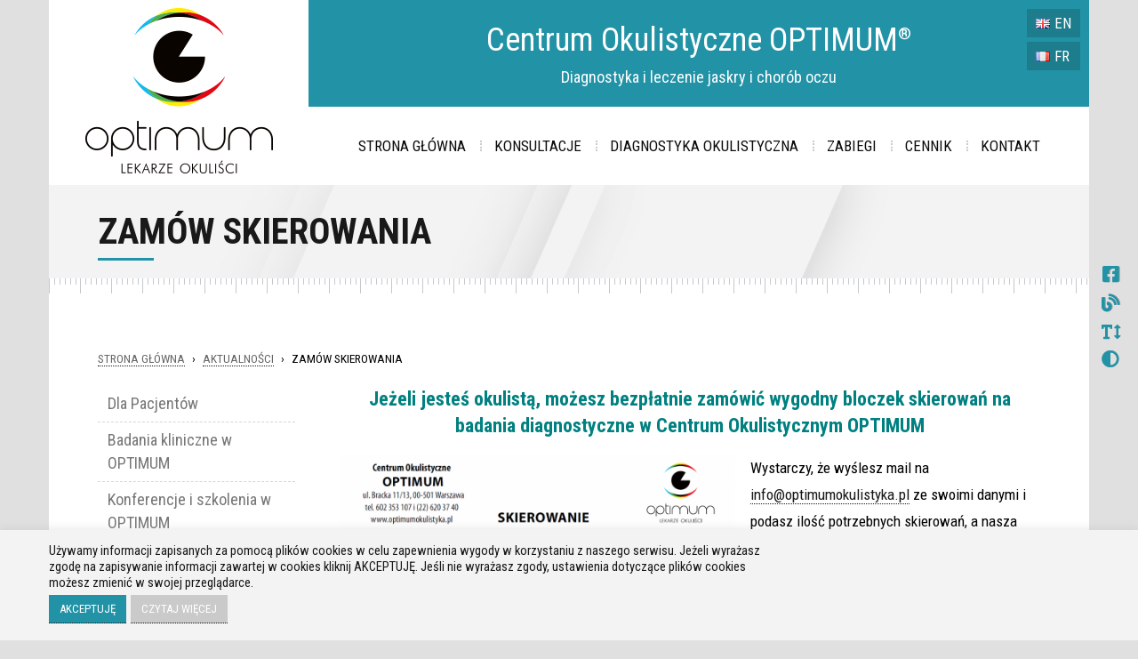

--- FILE ---
content_type: text/html; charset=UTF-8
request_url: https://optimumokulistyka.pl/zamow-skierowania/
body_size: 15921
content:
<html lang="pl-PL">
  <head>
    <meta name="viewport" content="width=device-width, initial-scale=1, maximum-scale=1, user-scalable=0">
    <link rel="preconnect" href="https://fonts.gstatic.com">
	<meta name='robots' content='index, follow, max-image-preview:large, max-snippet:-1, max-video-preview:-1' />
	<style>img:is([sizes="auto" i], [sizes^="auto," i]) { contain-intrinsic-size: 3000px 1500px }</style>
	
	<!-- This site is optimized with the Yoast SEO plugin v24.6 - https://yoast.com/wordpress/plugins/seo/ -->
	<title>Zamów skierowania | Centrum Okulistyczne Optimum Warszawa</title>
	<meta name="description" content="Jeżeli jesteś okulistą, możesz bezpłatnie zamówić skierowania na badania diagnostyczne w Centrum Okulistycznym OPTIMUM. Zapraszamy do współpracy." />
	<link rel="canonical" href="https://optimumokulistyka.pl/zamow-skierowania/" />
	<meta property="og:locale" content="pl_PL" />
	<meta property="og:type" content="article" />
	<meta property="og:title" content="Zamów skierowania | Centrum Okulistyczne Optimum Warszawa" />
	<meta property="og:description" content="Jeżeli jesteś okulistą, możesz bezpłatnie zamówić skierowania na badania diagnostyczne w Centrum Okulistycznym OPTIMUM. Zapraszamy do współpracy." />
	<meta property="og:url" content="https://optimumokulistyka.pl/zamow-skierowania/" />
	<meta property="og:site_name" content="Centrum Okulistyczne OPTIMUM&lt;sup&gt;®&lt;/sup&gt;" />
	<meta property="article:publisher" content="https://www.facebook.com/CentrumOkulistyczneOptimum" />
	<meta property="article:modified_time" content="2021-01-31T14:57:21+00:00" />
	<meta property="og:image" content="https://optimumokulistyka.pl/wp-content/uploads/2020/12/skierowanie-2019-1024x970.png" />
	<meta name="twitter:card" content="summary_large_image" />
	<meta name="twitter:label1" content="Szacowany czas czytania" />
	<meta name="twitter:data1" content="1 minuta" />
	<script type="application/ld+json" class="yoast-schema-graph">{"@context":"https://schema.org","@graph":[{"@type":"WebPage","@id":"https://optimumokulistyka.pl/zamow-skierowania/","url":"https://optimumokulistyka.pl/zamow-skierowania/","name":"Zamów skierowania | Centrum Okulistyczne Optimum Warszawa","isPartOf":{"@id":"https://optimumokulistyka.pl/#website"},"primaryImageOfPage":{"@id":"https://optimumokulistyka.pl/zamow-skierowania/#primaryimage"},"image":{"@id":"https://optimumokulistyka.pl/zamow-skierowania/#primaryimage"},"thumbnailUrl":"https://optimumokulistyka.pl/wp-content/uploads/2020/12/skierowanie-2019-1024x970.png","datePublished":"2020-12-01T09:36:30+00:00","dateModified":"2021-01-31T14:57:21+00:00","description":"Jeżeli jesteś okulistą, możesz bezpłatnie zamówić skierowania na badania diagnostyczne w Centrum Okulistycznym OPTIMUM. Zapraszamy do współpracy.","breadcrumb":{"@id":"https://optimumokulistyka.pl/zamow-skierowania/#breadcrumb"},"inLanguage":"pl-PL","potentialAction":[{"@type":"ReadAction","target":["https://optimumokulistyka.pl/zamow-skierowania/"]}]},{"@type":"ImageObject","inLanguage":"pl-PL","@id":"https://optimumokulistyka.pl/zamow-skierowania/#primaryimage","url":"https://optimumokulistyka.pl/wp-content/uploads/2020/12/skierowanie-2019.png","contentUrl":"https://optimumokulistyka.pl/wp-content/uploads/2020/12/skierowanie-2019.png","width":1388,"height":1315},{"@type":"BreadcrumbList","@id":"https://optimumokulistyka.pl/zamow-skierowania/#breadcrumb","itemListElement":[{"@type":"ListItem","position":1,"name":"Home","item":"https://optimumokulistyka.pl/"},{"@type":"ListItem","position":2,"name":"Zamów skierowania"}]},{"@type":"WebSite","@id":"https://optimumokulistyka.pl/#website","url":"https://optimumokulistyka.pl/","name":"OPTIMUM Centrum Okulistyczne","description":"Diagnostyka i leczenie jaskry i chorób oczu","publisher":{"@id":"https://optimumokulistyka.pl/#organization"},"potentialAction":[{"@type":"SearchAction","target":{"@type":"EntryPoint","urlTemplate":"https://optimumokulistyka.pl/?s={search_term_string}"},"query-input":{"@type":"PropertyValueSpecification","valueRequired":true,"valueName":"search_term_string"}}],"inLanguage":"pl-PL"},{"@type":"Organization","@id":"https://optimumokulistyka.pl/#organization","name":"OPTIMUM Centrum Okulistyczne","url":"https://optimumokulistyka.pl/","logo":{"@type":"ImageObject","inLanguage":"pl-PL","@id":"https://optimumokulistyka.pl/#/schema/logo/image/","url":"https://optimumokulistyka.pl/wp-content/uploads/2021/07/logotyp-znak-towarowy.png","contentUrl":"https://optimumokulistyka.pl/wp-content/uploads/2021/07/logotyp-znak-towarowy.png","width":292,"height":203,"caption":"OPTIMUM Centrum Okulistyczne"},"image":{"@id":"https://optimumokulistyka.pl/#/schema/logo/image/"},"sameAs":["https://www.facebook.com/CentrumOkulistyczneOptimum"]}]}</script>
	<!-- / Yoast SEO plugin. -->


<link rel='dns-prefetch' href='//fonts.googleapis.com' />
<link rel='dns-prefetch' href='//use.fontawesome.com' />
<script type="text/javascript">
/* <![CDATA[ */
window._wpemojiSettings = {"baseUrl":"https:\/\/s.w.org\/images\/core\/emoji\/15.0.3\/72x72\/","ext":".png","svgUrl":"https:\/\/s.w.org\/images\/core\/emoji\/15.0.3\/svg\/","svgExt":".svg","source":{"concatemoji":"https:\/\/optimumokulistyka.pl\/wp-includes\/js\/wp-emoji-release.min.js?ver=6.7.4"}};
/*! This file is auto-generated */
!function(i,n){var o,s,e;function c(e){try{var t={supportTests:e,timestamp:(new Date).valueOf()};sessionStorage.setItem(o,JSON.stringify(t))}catch(e){}}function p(e,t,n){e.clearRect(0,0,e.canvas.width,e.canvas.height),e.fillText(t,0,0);var t=new Uint32Array(e.getImageData(0,0,e.canvas.width,e.canvas.height).data),r=(e.clearRect(0,0,e.canvas.width,e.canvas.height),e.fillText(n,0,0),new Uint32Array(e.getImageData(0,0,e.canvas.width,e.canvas.height).data));return t.every(function(e,t){return e===r[t]})}function u(e,t,n){switch(t){case"flag":return n(e,"\ud83c\udff3\ufe0f\u200d\u26a7\ufe0f","\ud83c\udff3\ufe0f\u200b\u26a7\ufe0f")?!1:!n(e,"\ud83c\uddfa\ud83c\uddf3","\ud83c\uddfa\u200b\ud83c\uddf3")&&!n(e,"\ud83c\udff4\udb40\udc67\udb40\udc62\udb40\udc65\udb40\udc6e\udb40\udc67\udb40\udc7f","\ud83c\udff4\u200b\udb40\udc67\u200b\udb40\udc62\u200b\udb40\udc65\u200b\udb40\udc6e\u200b\udb40\udc67\u200b\udb40\udc7f");case"emoji":return!n(e,"\ud83d\udc26\u200d\u2b1b","\ud83d\udc26\u200b\u2b1b")}return!1}function f(e,t,n){var r="undefined"!=typeof WorkerGlobalScope&&self instanceof WorkerGlobalScope?new OffscreenCanvas(300,150):i.createElement("canvas"),a=r.getContext("2d",{willReadFrequently:!0}),o=(a.textBaseline="top",a.font="600 32px Arial",{});return e.forEach(function(e){o[e]=t(a,e,n)}),o}function t(e){var t=i.createElement("script");t.src=e,t.defer=!0,i.head.appendChild(t)}"undefined"!=typeof Promise&&(o="wpEmojiSettingsSupports",s=["flag","emoji"],n.supports={everything:!0,everythingExceptFlag:!0},e=new Promise(function(e){i.addEventListener("DOMContentLoaded",e,{once:!0})}),new Promise(function(t){var n=function(){try{var e=JSON.parse(sessionStorage.getItem(o));if("object"==typeof e&&"number"==typeof e.timestamp&&(new Date).valueOf()<e.timestamp+604800&&"object"==typeof e.supportTests)return e.supportTests}catch(e){}return null}();if(!n){if("undefined"!=typeof Worker&&"undefined"!=typeof OffscreenCanvas&&"undefined"!=typeof URL&&URL.createObjectURL&&"undefined"!=typeof Blob)try{var e="postMessage("+f.toString()+"("+[JSON.stringify(s),u.toString(),p.toString()].join(",")+"));",r=new Blob([e],{type:"text/javascript"}),a=new Worker(URL.createObjectURL(r),{name:"wpTestEmojiSupports"});return void(a.onmessage=function(e){c(n=e.data),a.terminate(),t(n)})}catch(e){}c(n=f(s,u,p))}t(n)}).then(function(e){for(var t in e)n.supports[t]=e[t],n.supports.everything=n.supports.everything&&n.supports[t],"flag"!==t&&(n.supports.everythingExceptFlag=n.supports.everythingExceptFlag&&n.supports[t]);n.supports.everythingExceptFlag=n.supports.everythingExceptFlag&&!n.supports.flag,n.DOMReady=!1,n.readyCallback=function(){n.DOMReady=!0}}).then(function(){return e}).then(function(){var e;n.supports.everything||(n.readyCallback(),(e=n.source||{}).concatemoji?t(e.concatemoji):e.wpemoji&&e.twemoji&&(t(e.twemoji),t(e.wpemoji)))}))}((window,document),window._wpemojiSettings);
/* ]]> */
</script>
<style id='wp-emoji-styles-inline-css' type='text/css'>

	img.wp-smiley, img.emoji {
		display: inline !important;
		border: none !important;
		box-shadow: none !important;
		height: 1em !important;
		width: 1em !important;
		margin: 0 0.07em !important;
		vertical-align: -0.1em !important;
		background: none !important;
		padding: 0 !important;
	}
</style>
<link rel='stylesheet' id='wp-block-library-css' href='https://optimumokulistyka.pl/wp-includes/css/dist/block-library/style.min.css?ver=6.7.4' type='text/css' media='all' />
<link rel='stylesheet' id='font-awesome-svg-styles-css' href='https://optimumokulistyka.pl/wp-content/uploads/font-awesome/v5.15.1/css/svg-with-js.css' type='text/css' media='all' />
<style id='font-awesome-svg-styles-inline-css' type='text/css'>
   .wp-block-font-awesome-icon svg::before,
   .wp-rich-text-font-awesome-icon svg::before {content: unset;}
</style>
<style id='classic-theme-styles-inline-css' type='text/css'>
/*! This file is auto-generated */
.wp-block-button__link{color:#fff;background-color:#32373c;border-radius:9999px;box-shadow:none;text-decoration:none;padding:calc(.667em + 2px) calc(1.333em + 2px);font-size:1.125em}.wp-block-file__button{background:#32373c;color:#fff;text-decoration:none}
</style>
<style id='global-styles-inline-css' type='text/css'>
:root{--wp--preset--aspect-ratio--square: 1;--wp--preset--aspect-ratio--4-3: 4/3;--wp--preset--aspect-ratio--3-4: 3/4;--wp--preset--aspect-ratio--3-2: 3/2;--wp--preset--aspect-ratio--2-3: 2/3;--wp--preset--aspect-ratio--16-9: 16/9;--wp--preset--aspect-ratio--9-16: 9/16;--wp--preset--color--black: #000000;--wp--preset--color--cyan-bluish-gray: #abb8c3;--wp--preset--color--white: #ffffff;--wp--preset--color--pale-pink: #f78da7;--wp--preset--color--vivid-red: #cf2e2e;--wp--preset--color--luminous-vivid-orange: #ff6900;--wp--preset--color--luminous-vivid-amber: #fcb900;--wp--preset--color--light-green-cyan: #7bdcb5;--wp--preset--color--vivid-green-cyan: #00d084;--wp--preset--color--pale-cyan-blue: #8ed1fc;--wp--preset--color--vivid-cyan-blue: #0693e3;--wp--preset--color--vivid-purple: #9b51e0;--wp--preset--gradient--vivid-cyan-blue-to-vivid-purple: linear-gradient(135deg,rgba(6,147,227,1) 0%,rgb(155,81,224) 100%);--wp--preset--gradient--light-green-cyan-to-vivid-green-cyan: linear-gradient(135deg,rgb(122,220,180) 0%,rgb(0,208,130) 100%);--wp--preset--gradient--luminous-vivid-amber-to-luminous-vivid-orange: linear-gradient(135deg,rgba(252,185,0,1) 0%,rgba(255,105,0,1) 100%);--wp--preset--gradient--luminous-vivid-orange-to-vivid-red: linear-gradient(135deg,rgba(255,105,0,1) 0%,rgb(207,46,46) 100%);--wp--preset--gradient--very-light-gray-to-cyan-bluish-gray: linear-gradient(135deg,rgb(238,238,238) 0%,rgb(169,184,195) 100%);--wp--preset--gradient--cool-to-warm-spectrum: linear-gradient(135deg,rgb(74,234,220) 0%,rgb(151,120,209) 20%,rgb(207,42,186) 40%,rgb(238,44,130) 60%,rgb(251,105,98) 80%,rgb(254,248,76) 100%);--wp--preset--gradient--blush-light-purple: linear-gradient(135deg,rgb(255,206,236) 0%,rgb(152,150,240) 100%);--wp--preset--gradient--blush-bordeaux: linear-gradient(135deg,rgb(254,205,165) 0%,rgb(254,45,45) 50%,rgb(107,0,62) 100%);--wp--preset--gradient--luminous-dusk: linear-gradient(135deg,rgb(255,203,112) 0%,rgb(199,81,192) 50%,rgb(65,88,208) 100%);--wp--preset--gradient--pale-ocean: linear-gradient(135deg,rgb(255,245,203) 0%,rgb(182,227,212) 50%,rgb(51,167,181) 100%);--wp--preset--gradient--electric-grass: linear-gradient(135deg,rgb(202,248,128) 0%,rgb(113,206,126) 100%);--wp--preset--gradient--midnight: linear-gradient(135deg,rgb(2,3,129) 0%,rgb(40,116,252) 100%);--wp--preset--font-size--small: 13px;--wp--preset--font-size--medium: 20px;--wp--preset--font-size--large: 36px;--wp--preset--font-size--x-large: 42px;--wp--preset--spacing--20: 0.44rem;--wp--preset--spacing--30: 0.67rem;--wp--preset--spacing--40: 1rem;--wp--preset--spacing--50: 1.5rem;--wp--preset--spacing--60: 2.25rem;--wp--preset--spacing--70: 3.38rem;--wp--preset--spacing--80: 5.06rem;--wp--preset--shadow--natural: 6px 6px 9px rgba(0, 0, 0, 0.2);--wp--preset--shadow--deep: 12px 12px 50px rgba(0, 0, 0, 0.4);--wp--preset--shadow--sharp: 6px 6px 0px rgba(0, 0, 0, 0.2);--wp--preset--shadow--outlined: 6px 6px 0px -3px rgba(255, 255, 255, 1), 6px 6px rgba(0, 0, 0, 1);--wp--preset--shadow--crisp: 6px 6px 0px rgba(0, 0, 0, 1);}:where(.is-layout-flex){gap: 0.5em;}:where(.is-layout-grid){gap: 0.5em;}body .is-layout-flex{display: flex;}.is-layout-flex{flex-wrap: wrap;align-items: center;}.is-layout-flex > :is(*, div){margin: 0;}body .is-layout-grid{display: grid;}.is-layout-grid > :is(*, div){margin: 0;}:where(.wp-block-columns.is-layout-flex){gap: 2em;}:where(.wp-block-columns.is-layout-grid){gap: 2em;}:where(.wp-block-post-template.is-layout-flex){gap: 1.25em;}:where(.wp-block-post-template.is-layout-grid){gap: 1.25em;}.has-black-color{color: var(--wp--preset--color--black) !important;}.has-cyan-bluish-gray-color{color: var(--wp--preset--color--cyan-bluish-gray) !important;}.has-white-color{color: var(--wp--preset--color--white) !important;}.has-pale-pink-color{color: var(--wp--preset--color--pale-pink) !important;}.has-vivid-red-color{color: var(--wp--preset--color--vivid-red) !important;}.has-luminous-vivid-orange-color{color: var(--wp--preset--color--luminous-vivid-orange) !important;}.has-luminous-vivid-amber-color{color: var(--wp--preset--color--luminous-vivid-amber) !important;}.has-light-green-cyan-color{color: var(--wp--preset--color--light-green-cyan) !important;}.has-vivid-green-cyan-color{color: var(--wp--preset--color--vivid-green-cyan) !important;}.has-pale-cyan-blue-color{color: var(--wp--preset--color--pale-cyan-blue) !important;}.has-vivid-cyan-blue-color{color: var(--wp--preset--color--vivid-cyan-blue) !important;}.has-vivid-purple-color{color: var(--wp--preset--color--vivid-purple) !important;}.has-black-background-color{background-color: var(--wp--preset--color--black) !important;}.has-cyan-bluish-gray-background-color{background-color: var(--wp--preset--color--cyan-bluish-gray) !important;}.has-white-background-color{background-color: var(--wp--preset--color--white) !important;}.has-pale-pink-background-color{background-color: var(--wp--preset--color--pale-pink) !important;}.has-vivid-red-background-color{background-color: var(--wp--preset--color--vivid-red) !important;}.has-luminous-vivid-orange-background-color{background-color: var(--wp--preset--color--luminous-vivid-orange) !important;}.has-luminous-vivid-amber-background-color{background-color: var(--wp--preset--color--luminous-vivid-amber) !important;}.has-light-green-cyan-background-color{background-color: var(--wp--preset--color--light-green-cyan) !important;}.has-vivid-green-cyan-background-color{background-color: var(--wp--preset--color--vivid-green-cyan) !important;}.has-pale-cyan-blue-background-color{background-color: var(--wp--preset--color--pale-cyan-blue) !important;}.has-vivid-cyan-blue-background-color{background-color: var(--wp--preset--color--vivid-cyan-blue) !important;}.has-vivid-purple-background-color{background-color: var(--wp--preset--color--vivid-purple) !important;}.has-black-border-color{border-color: var(--wp--preset--color--black) !important;}.has-cyan-bluish-gray-border-color{border-color: var(--wp--preset--color--cyan-bluish-gray) !important;}.has-white-border-color{border-color: var(--wp--preset--color--white) !important;}.has-pale-pink-border-color{border-color: var(--wp--preset--color--pale-pink) !important;}.has-vivid-red-border-color{border-color: var(--wp--preset--color--vivid-red) !important;}.has-luminous-vivid-orange-border-color{border-color: var(--wp--preset--color--luminous-vivid-orange) !important;}.has-luminous-vivid-amber-border-color{border-color: var(--wp--preset--color--luminous-vivid-amber) !important;}.has-light-green-cyan-border-color{border-color: var(--wp--preset--color--light-green-cyan) !important;}.has-vivid-green-cyan-border-color{border-color: var(--wp--preset--color--vivid-green-cyan) !important;}.has-pale-cyan-blue-border-color{border-color: var(--wp--preset--color--pale-cyan-blue) !important;}.has-vivid-cyan-blue-border-color{border-color: var(--wp--preset--color--vivid-cyan-blue) !important;}.has-vivid-purple-border-color{border-color: var(--wp--preset--color--vivid-purple) !important;}.has-vivid-cyan-blue-to-vivid-purple-gradient-background{background: var(--wp--preset--gradient--vivid-cyan-blue-to-vivid-purple) !important;}.has-light-green-cyan-to-vivid-green-cyan-gradient-background{background: var(--wp--preset--gradient--light-green-cyan-to-vivid-green-cyan) !important;}.has-luminous-vivid-amber-to-luminous-vivid-orange-gradient-background{background: var(--wp--preset--gradient--luminous-vivid-amber-to-luminous-vivid-orange) !important;}.has-luminous-vivid-orange-to-vivid-red-gradient-background{background: var(--wp--preset--gradient--luminous-vivid-orange-to-vivid-red) !important;}.has-very-light-gray-to-cyan-bluish-gray-gradient-background{background: var(--wp--preset--gradient--very-light-gray-to-cyan-bluish-gray) !important;}.has-cool-to-warm-spectrum-gradient-background{background: var(--wp--preset--gradient--cool-to-warm-spectrum) !important;}.has-blush-light-purple-gradient-background{background: var(--wp--preset--gradient--blush-light-purple) !important;}.has-blush-bordeaux-gradient-background{background: var(--wp--preset--gradient--blush-bordeaux) !important;}.has-luminous-dusk-gradient-background{background: var(--wp--preset--gradient--luminous-dusk) !important;}.has-pale-ocean-gradient-background{background: var(--wp--preset--gradient--pale-ocean) !important;}.has-electric-grass-gradient-background{background: var(--wp--preset--gradient--electric-grass) !important;}.has-midnight-gradient-background{background: var(--wp--preset--gradient--midnight) !important;}.has-small-font-size{font-size: var(--wp--preset--font-size--small) !important;}.has-medium-font-size{font-size: var(--wp--preset--font-size--medium) !important;}.has-large-font-size{font-size: var(--wp--preset--font-size--large) !important;}.has-x-large-font-size{font-size: var(--wp--preset--font-size--x-large) !important;}
:where(.wp-block-post-template.is-layout-flex){gap: 1.25em;}:where(.wp-block-post-template.is-layout-grid){gap: 1.25em;}
:where(.wp-block-columns.is-layout-flex){gap: 2em;}:where(.wp-block-columns.is-layout-grid){gap: 2em;}
:root :where(.wp-block-pullquote){font-size: 1.5em;line-height: 1.6;}
</style>
<link rel='stylesheet' id='contact-form-7-css' href='https://optimumokulistyka.pl/wp-content/plugins/contact-form-7/includes/css/styles.css?ver=6.0.5' type='text/css' media='all' />
<link rel='stylesheet' id='cookie-law-info-css' href='https://optimumokulistyka.pl/wp-content/plugins/cookie-law-info/legacy/public/css/cookie-law-info-public.css?ver=3.2.8' type='text/css' media='all' />
<link rel='stylesheet' id='cookie-law-info-gdpr-css' href='https://optimumokulistyka.pl/wp-content/plugins/cookie-law-info/legacy/public/css/cookie-law-info-gdpr.css?ver=3.2.8' type='text/css' media='all' />
<link rel='stylesheet' id='google-fonts-css' href='https://fonts.googleapis.com/css2?family=Roboto+Condensed:wght@300;400;700&#038;display=swap' type='text/css' media='all' />
<link rel='stylesheet' id='style-css' href='https://optimumokulistyka.pl/wp-content/themes/optimum2020/style.css?ver=6.7.4' type='text/css' media='all' />
<link rel='stylesheet' id='font-awesome-official-css' href='https://use.fontawesome.com/releases/v5.15.1/css/all.css' type='text/css' media='all' integrity="sha384-vp86vTRFVJgpjF9jiIGPEEqYqlDwgyBgEF109VFjmqGmIY/Y4HV4d3Gp2irVfcrp" crossorigin="anonymous" />
<link rel='stylesheet' id='popup-maker-site-css' href='//optimumokulistyka.pl/wp-content/uploads/pum/pum-site-styles.css?generated=1741622565&#038;ver=1.20.4' type='text/css' media='all' />
<link rel='stylesheet' id='font-awesome-official-v4shim-css' href='https://use.fontawesome.com/releases/v5.15.1/css/v4-shims.css' type='text/css' media='all' integrity="sha384-WCuYjm/u5NsK4s/NfnJeHuMj6zzN2HFyjhBu/SnZJj7eZ6+ds4zqIM3wYgL59Clf" crossorigin="anonymous" />
<style id='font-awesome-official-v4shim-inline-css' type='text/css'>
@font-face {
font-family: "FontAwesome";
font-display: block;
src: url("https://use.fontawesome.com/releases/v5.15.1/webfonts/fa-brands-400.eot"),
		url("https://use.fontawesome.com/releases/v5.15.1/webfonts/fa-brands-400.eot?#iefix") format("embedded-opentype"),
		url("https://use.fontawesome.com/releases/v5.15.1/webfonts/fa-brands-400.woff2") format("woff2"),
		url("https://use.fontawesome.com/releases/v5.15.1/webfonts/fa-brands-400.woff") format("woff"),
		url("https://use.fontawesome.com/releases/v5.15.1/webfonts/fa-brands-400.ttf") format("truetype"),
		url("https://use.fontawesome.com/releases/v5.15.1/webfonts/fa-brands-400.svg#fontawesome") format("svg");
}

@font-face {
font-family: "FontAwesome";
font-display: block;
src: url("https://use.fontawesome.com/releases/v5.15.1/webfonts/fa-solid-900.eot"),
		url("https://use.fontawesome.com/releases/v5.15.1/webfonts/fa-solid-900.eot?#iefix") format("embedded-opentype"),
		url("https://use.fontawesome.com/releases/v5.15.1/webfonts/fa-solid-900.woff2") format("woff2"),
		url("https://use.fontawesome.com/releases/v5.15.1/webfonts/fa-solid-900.woff") format("woff"),
		url("https://use.fontawesome.com/releases/v5.15.1/webfonts/fa-solid-900.ttf") format("truetype"),
		url("https://use.fontawesome.com/releases/v5.15.1/webfonts/fa-solid-900.svg#fontawesome") format("svg");
}

@font-face {
font-family: "FontAwesome";
font-display: block;
src: url("https://use.fontawesome.com/releases/v5.15.1/webfonts/fa-regular-400.eot"),
		url("https://use.fontawesome.com/releases/v5.15.1/webfonts/fa-regular-400.eot?#iefix") format("embedded-opentype"),
		url("https://use.fontawesome.com/releases/v5.15.1/webfonts/fa-regular-400.woff2") format("woff2"),
		url("https://use.fontawesome.com/releases/v5.15.1/webfonts/fa-regular-400.woff") format("woff"),
		url("https://use.fontawesome.com/releases/v5.15.1/webfonts/fa-regular-400.ttf") format("truetype"),
		url("https://use.fontawesome.com/releases/v5.15.1/webfonts/fa-regular-400.svg#fontawesome") format("svg");
unicode-range: U+F004-F005,U+F007,U+F017,U+F022,U+F024,U+F02E,U+F03E,U+F044,U+F057-F059,U+F06E,U+F070,U+F075,U+F07B-F07C,U+F080,U+F086,U+F089,U+F094,U+F09D,U+F0A0,U+F0A4-F0A7,U+F0C5,U+F0C7-F0C8,U+F0E0,U+F0EB,U+F0F3,U+F0F8,U+F0FE,U+F111,U+F118-F11A,U+F11C,U+F133,U+F144,U+F146,U+F14A,U+F14D-F14E,U+F150-F152,U+F15B-F15C,U+F164-F165,U+F185-F186,U+F191-F192,U+F1AD,U+F1C1-F1C9,U+F1CD,U+F1D8,U+F1E3,U+F1EA,U+F1F6,U+F1F9,U+F20A,U+F247-F249,U+F24D,U+F254-F25B,U+F25D,U+F267,U+F271-F274,U+F279,U+F28B,U+F28D,U+F2B5-F2B6,U+F2B9,U+F2BB,U+F2BD,U+F2C1-F2C2,U+F2D0,U+F2D2,U+F2DC,U+F2ED,U+F328,U+F358-F35B,U+F3A5,U+F3D1,U+F410,U+F4AD;
}
</style>
<script type="text/javascript" src="https://optimumokulistyka.pl/wp-includes/js/jquery/jquery.min.js?ver=3.7.1" id="jquery-core-js"></script>
<script type="text/javascript" src="https://optimumokulistyka.pl/wp-includes/js/jquery/jquery-migrate.min.js?ver=3.4.1" id="jquery-migrate-js"></script>
<script type="text/javascript" id="cookie-law-info-js-extra">
/* <![CDATA[ */
var Cli_Data = {"nn_cookie_ids":[],"cookielist":[],"non_necessary_cookies":[],"ccpaEnabled":"","ccpaRegionBased":"","ccpaBarEnabled":"","strictlyEnabled":["necessary","obligatoire"],"ccpaType":"gdpr","js_blocking":"1","custom_integration":"","triggerDomRefresh":"","secure_cookies":""};
var cli_cookiebar_settings = {"animate_speed_hide":"500","animate_speed_show":"500","background":"#f3f3f3","border":"#b1a6a6c2","border_on":"","button_1_button_colour":"#2293a6","button_1_button_hover":"#1b7685","button_1_link_colour":"#fff","button_1_as_button":"1","button_1_new_win":"","button_2_button_colour":"#cacaca","button_2_button_hover":"#a2a2a2","button_2_link_colour":"#ffffff","button_2_as_button":"1","button_2_hidebar":"","button_3_button_colour":"#3566bb","button_3_button_hover":"#2a5296","button_3_link_colour":"#fff","button_3_as_button":"1","button_3_new_win":"","button_4_button_colour":"#000","button_4_button_hover":"#000000","button_4_link_colour":"#333333","button_4_as_button":"","button_7_button_colour":"#61a229","button_7_button_hover":"#4e8221","button_7_link_colour":"#fff","button_7_as_button":"1","button_7_new_win":"","font_family":"inherit","header_fix":"","notify_animate_hide":"1","notify_animate_show":"","notify_div_id":"#cookie-law-info-bar","notify_position_horizontal":"right","notify_position_vertical":"bottom","scroll_close":"","scroll_close_reload":"","accept_close_reload":"","reject_close_reload":"","showagain_tab":"","showagain_background":"#fff","showagain_border":"#000","showagain_div_id":"#cookie-law-info-again","showagain_x_position":"100px","text":"#191919","show_once_yn":"","show_once":"10000","logging_on":"","as_popup":"","popup_overlay":"1","bar_heading_text":"","cookie_bar_as":"banner","popup_showagain_position":"bottom-right","widget_position":"left"};
var log_object = {"ajax_url":"https:\/\/optimumokulistyka.pl\/wp-admin\/admin-ajax.php"};
/* ]]> */
</script>
<script type="text/javascript" src="https://optimumokulistyka.pl/wp-content/plugins/cookie-law-info/legacy/public/js/cookie-law-info-public.js?ver=3.2.8" id="cookie-law-info-js"></script>
<link rel="https://api.w.org/" href="https://optimumokulistyka.pl/wp-json/" /><link rel="alternate" title="JSON" type="application/json" href="https://optimumokulistyka.pl/wp-json/wp/v2/pages/11029" /><link rel="EditURI" type="application/rsd+xml" title="RSD" href="https://optimumokulistyka.pl/xmlrpc.php?rsd" />
<meta name="generator" content="WordPress 6.7.4" />
<link rel='shortlink' href='https://optimumokulistyka.pl/?p=11029' />
<link rel="alternate" title="oEmbed (JSON)" type="application/json+oembed" href="https://optimumokulistyka.pl/wp-json/oembed/1.0/embed?url=https%3A%2F%2Foptimumokulistyka.pl%2Fzamow-skierowania%2F" />
<link rel="alternate" title="oEmbed (XML)" type="text/xml+oembed" href="https://optimumokulistyka.pl/wp-json/oembed/1.0/embed?url=https%3A%2F%2Foptimumokulistyka.pl%2Fzamow-skierowania%2F&#038;format=xml" />
<link rel="icon" href="https://optimumokulistyka.pl/wp-content/uploads/2020/12/favicon.png" sizes="32x32" />
<link rel="icon" href="https://optimumokulistyka.pl/wp-content/uploads/2020/12/favicon.png" sizes="192x192" />
<link rel="apple-touch-icon" href="https://optimumokulistyka.pl/wp-content/uploads/2020/12/favicon.png" />
<meta name="msapplication-TileImage" content="https://optimumokulistyka.pl/wp-content/uploads/2020/12/favicon.png" />
	
<!-- Global site tag (gtag.js) - Google Analytics -->
<script async src="https://www.googletagmanager.com/gtag/js?id=UA-87128622-1"></script>
<script>
  window.dataLayer = window.dataLayer || [];
  function gtag(){dataLayer.push(arguments);}
  gtag('js', new Date());

  gtag('config', 'UA-87128622-1');
</script>



<!-- Google tag (gtag.js) -->
<script async src="https://www.googletagmanager.com/gtag/js?id=G-E91M51KW0V"></script>
<script>
  window.dataLayer = window.dataLayer || [];
  function gtag(){dataLayer.push(arguments);}
  gtag('js', new Date());

  gtag('config', 'G-E91M51KW0V');
</script>




	
  </head>
  <body class="page-template-default page page-id-11029 lang-pl">

    <nav class="nav-buttons">
      <ol>
        <li><a href="https://www.facebook.com/CentrumOkulistyczneOptimum/" target="_blank" id="nav-buttons--fb"><i class="fab fa-facebook-square"></i></a></li>
        <li><a href="http://www.jaskra-leczenie.pl/" target="_blank" id="nav-buttons--blog"><i class="fas fa-blog"></i></a></li>
        <li><button type="button" id="nav-buttons--text"><i class="fas fa-text-height"></i></button></li>
        <li><button type="button" id="nav-buttons--contrast"><i class="fas fa-adjust"></i></button></li>
      </ol>
    </nav>

    <header class="site-section  site-section--nopadding  site-header">
      <div class="wrapper">

        <ul class="lang">	<li class="lang-item lang-item-14 lang-item-en no-translation lang-item-first"><a  lang="en-GB" hreflang="en-GB" href="https://optimumokulistyka.pl/en/"><img src="[data-uri]" alt="" width="16" height="11" style="width: 16px; height: 11px;" /><span style="margin-left:0.3em;">en</span></a></li>
	<li class="lang-item lang-item-17 lang-item-fr no-translation"><a  lang="fr-FR" hreflang="fr-FR" href="https://optimumokulistyka.pl/fr/"><img src="[data-uri]" alt="" width="16" height="11" style="width: 16px; height: 11px;" /><span style="margin-left:0.3em;">fr</span></a></li>
</ul>

        <button class="hamburger">
          <span class="hamburger__box">
            <span class="hamburger__inner"></span>
          </span>
        </button>

        <div class="logo"><a href="https://optimumokulistyka.pl/"><img src="https://optimumokulistyka.pl/wp-content/themes/optimum2020/images/logo.png" alt="Centrum Okulistyczne Optimum" width="292" height="203"></a></div>
        
        <div class="site-header__content">

          <div class="brand">
            <p class="brand__title">Centrum Okulistyczne OPTIMUM<sup>®</sup></p>
            <p class="brand__tagline">Diagnostyka i leczenie jaskry i chorób oczu</p>
          </div>

          <nav class="navigation">
            <div class="menu"><ul id="primary-menu" class=""><li id="menu-item-11500" class="menu-item menu-item-type-post_type menu-item-object-page menu-item-home menu-item-has-children menu-item-11500"><a href="https://optimumokulistyka.pl/">Strona główna</a>
<ul class="sub-menu">
	<li id="menu-item-12537" class="menu-item menu-item-type-post_type menu-item-object-page menu-item-12537"><a href="https://optimumokulistyka.pl/o-nas/">O nas</a></li>
	<li id="menu-item-12540" class="menu-item menu-item-type-post_type menu-item-object-page menu-item-12540"><a href="https://optimumokulistyka.pl/zespol/">Zespół</a></li>
	<li id="menu-item-12539" class="menu-item menu-item-type-post_type menu-item-object-page menu-item-12539"><a href="https://optimumokulistyka.pl/slowniczek/">Słowniczek okulistyczny</a></li>
	<li id="menu-item-12914" class="menu-item menu-item-type-post_type menu-item-object-page menu-item-12914"><a href="https://optimumokulistyka.pl/dla-pacjentow/">Dla Pacjentów</a></li>
</ul>
</li>
<li id="menu-item-11178" class="menu-item menu-item-type-post_type menu-item-object-page menu-item-has-children menu-item-11178"><a href="https://optimumokulistyka.pl/konsultacja/">Konsultacje</a>
<ul class="sub-menu">
	<li id="menu-item-11506" class="menu-item menu-item-type-post_type menu-item-object-page menu-item-11506"><a href="https://optimumokulistyka.pl/konsultacja/">Konsultacja – Dorośli</a></li>
	<li id="menu-item-11507" class="menu-item menu-item-type-post_type menu-item-object-page menu-item-11507"><a href="https://optimumokulistyka.pl/konsultacja-okulistyka-dziecieca/">Konsultacja – Okulista dziecięcy</a></li>
	<li id="menu-item-11508" class="menu-item menu-item-type-post_type menu-item-object-page menu-item-11508"><a href="https://optimumokulistyka.pl/konsultacje-przedzabiegowe-i-przedoperacyjne/">Konsultacje przedzabiegowe i przedoperacyjne</a></li>
	<li id="menu-item-11509" class="menu-item menu-item-type-post_type menu-item-object-page menu-item-11509"><a href="https://optimumokulistyka.pl/konsultacje-dla-kobiet-w-ciazy/">Konsultacje okulistyczne dla kobiet w ciąży</a></li>
	<li id="menu-item-12811" class="menu-item menu-item-type-post_type menu-item-object-page menu-item-12811"><a href="https://optimumokulistyka.pl/konsultacje-profesorskie/">Konsultacje profesorskie</a></li>
</ul>
</li>
<li id="menu-item-10965" class="menu-item menu-item-type-post_type menu-item-object-page menu-item-has-children menu-item-10965"><a href="https://optimumokulistyka.pl/diagnostyka/">Diagnostyka okulistyczna</a>
<ul class="sub-menu">
	<li id="menu-item-11533" class="menu-item menu-item-type-post_type menu-item-object-page menu-item-11533"><a href="https://optimumokulistyka.pl/badanie-dna-oka/">Badanie dna oka</a></li>
	<li id="menu-item-11511" class="menu-item menu-item-type-post_type menu-item-object-page menu-item-11511"><a href="https://optimumokulistyka.pl/pole-widzenia/">Badanie pola widzenia</a></li>
	<li id="menu-item-11512" class="menu-item menu-item-type-post_type menu-item-object-page menu-item-11512"><a href="https://optimumokulistyka.pl/badania-fdt/">Badanie FDT – MATRIX</a></li>
	<li id="menu-item-11513" class="menu-item menu-item-type-post_type menu-item-object-page menu-item-11513"><a href="https://optimumokulistyka.pl/badanie-gdx-pro/">Badanie GDx PRO</a></li>
	<li id="menu-item-11514" class="menu-item menu-item-type-post_type menu-item-object-page menu-item-11514"><a href="https://optimumokulistyka.pl/hrt-3-2/">Badanie HRT 3</a></li>
	<li id="menu-item-11515" class="menu-item menu-item-type-post_type menu-item-object-page menu-item-11515"><a href="https://optimumokulistyka.pl/gcc-oct/">Badanie OCT GCC / RNFL / G3D</a></li>
	<li id="menu-item-11516" class="menu-item menu-item-type-post_type menu-item-object-page menu-item-11516"><a href="https://optimumokulistyka.pl/soct/">Badanie OCT plamki żółtej</a></li>
	<li id="menu-item-12678" class="menu-item menu-item-type-post_type menu-item-object-page menu-item-12678"><a href="https://optimumokulistyka.pl/badanie-angio-oct/">Badanie ANGIO-OCT</a></li>
	<li id="menu-item-11517" class="menu-item menu-item-type-post_type menu-item-object-page menu-item-11517"><a href="https://optimumokulistyka.pl/as-oct/">Badanie AS-OCT</a></li>
	<li id="menu-item-11518" class="menu-item menu-item-type-post_type menu-item-object-page menu-item-11518"><a href="https://optimumokulistyka.pl/pachymetria-ultradzwiekowa/">Pachymetria ultradźwiękowa</a></li>
	<li id="menu-item-11519" class="menu-item menu-item-type-post_type menu-item-object-page menu-item-11519"><a href="https://optimumokulistyka.pl/pachymetria-laserowa/">Pachymetria laserowa</a></li>
	<li id="menu-item-12250" class="menu-item menu-item-type-post_type menu-item-object-page menu-item-12250"><a href="https://optimumokulistyka.pl/posiewy-z-worka-spojowkowego/">Posiewy z worka spojówkowego</a></li>
	<li id="menu-item-11520" class="menu-item menu-item-type-post_type menu-item-object-page menu-item-11520"><a href="https://optimumokulistyka.pl/synoptofor/">Synoptofor – okulistyka dziecięca</a></li>
	<li id="menu-item-11521" class="menu-item menu-item-type-post_type menu-item-object-page menu-item-11521"><a href="https://optimumokulistyka.pl/usg-a-b/">Badanie USG A / B</a></li>
	<li id="menu-item-11522" class="menu-item menu-item-type-post_type menu-item-object-page menu-item-11522"><a href="https://optimumokulistyka.pl/fundusfotografia/">Fundusfotografia</a></li>
	<li id="menu-item-11523" class="menu-item menu-item-type-post_type menu-item-object-page menu-item-11523"><a href="https://optimumokulistyka.pl/badanie-w-kierunku-nuzenca/">Nużeniec – badanie</a></li>
	<li id="menu-item-11524" class="menu-item menu-item-type-post_type menu-item-object-page menu-item-11524"><a href="https://optimumokulistyka.pl/zespol-suchego-oka/">Zespół suchego oka</a></li>
</ul>
</li>
<li id="menu-item-10966" class="menu-item menu-item-type-post_type menu-item-object-page menu-item-has-children menu-item-10966"><a href="https://optimumokulistyka.pl/zabiegi-laserowe/">Zabiegi</a>
<ul class="sub-menu">
	<li id="menu-item-11525" class="menu-item menu-item-type-post_type menu-item-object-page menu-item-11525"><a href="https://optimumokulistyka.pl/laser-slt/">Jaskra – Laser SLT</a></li>
	<li id="menu-item-11526" class="menu-item menu-item-type-post_type menu-item-object-page menu-item-11526"><a href="https://optimumokulistyka.pl/laser-mlt/">Jaskra &#8211; Laser MLT</a></li>
	<li id="menu-item-11527" class="menu-item menu-item-type-post_type menu-item-object-page menu-item-11527"><a href="https://optimumokulistyka.pl/irydotomia/">Jaskra &#8211; Laser ND:YAG Irydotomia</a></li>
	<li id="menu-item-11528" class="menu-item menu-item-type-post_type menu-item-object-page menu-item-11528"><a href="https://optimumokulistyka.pl/laser-fkl/">Choroby siatkówki &#8211; Laser diodowy FKL</a></li>
	<li id="menu-item-11529" class="menu-item menu-item-type-post_type menu-item-object-page menu-item-11529"><a href="https://optimumokulistyka.pl/mikropulsowa-fotokoagulacja-siatkowki/">Choroby siatkówki  – laser mikropulsowy 577nm</a></li>
	<li id="menu-item-11530" class="menu-item menu-item-type-post_type menu-item-object-page menu-item-11530"><a href="https://optimumokulistyka.pl/kapsulotomia/">Zaćma wtórna – laser Nd:YAG kapsulotomia</a></li>
</ul>
</li>
<li id="menu-item-10967" class="menu-item menu-item-type-post_type menu-item-object-page menu-item-10967"><a href="https://optimumokulistyka.pl/cennik/">Cennik</a></li>
<li id="menu-item-10968" class="menu-item menu-item-type-post_type menu-item-object-page menu-item-10968"><a href="https://optimumokulistyka.pl/kontakt/">Kontakt</a></li>
</ul></div>          </nav>

        </div><!-- .site-header__content -->

      </div><!-- .wrapper -->
    </header><!-- .site-header -->
  <section class="site-section  page__header">
  <div class="wrapper">

    
      
        <h1 class="page__title">Zamów skierowania</h1>
        
      
        
    
  </div>
</section>
  <section class="site-section  page__content">
  <div class="wrapper">

    <ol class="breadcrumbs">
	<li class="breadcrumbs__item">		
<a href="https://optimumokulistyka.pl/">Strona główna</a>
	</li>
	<li class="breadcrumbs__item">		
<a href="https://optimumokulistyka.pl/aktualnosci/">Aktualności</a>
	</li>
	<li class="breadcrumbs__item  breadcrumbs__item--last">Zamów skierowania	</li>
</ol>
    <div class="wrapper__content">
      
      
  <aside class="sidebar">

    <aside id="nav_menu-10" class="widget widget_nav_menu"><div class="menu-sidebar-news-container"><ul id="menu-sidebar-news" class="menu"><li id="menu-item-12416" class="menu-item menu-item-type-post_type menu-item-object-page menu-item-12416"><a href="https://optimumokulistyka.pl/dla-pacjentow/">Dla Pacjentów</a></li>
<li id="menu-item-10996" class="menu-item menu-item-type-post_type menu-item-object-page menu-item-10996"><a href="https://optimumokulistyka.pl/badania-kliniczne-w-optimum/">Badania kliniczne w OPTIMUM</a></li>
<li id="menu-item-11033" class="menu-item menu-item-type-post_type menu-item-object-page menu-item-11033"><a href="https://optimumokulistyka.pl/dla-okulistow/">Konferencje i szkolenia w OPTIMUM</a></li>
<li id="menu-item-11034" class="menu-item menu-item-type-post_type menu-item-object-page menu-item-11034"><a href="https://optimumokulistyka.pl/przydatne-informacje/">Przydatne informacje i wytyczne</a></li>
<li id="menu-item-11035" class="menu-item menu-item-type-post_type menu-item-object-page menu-item-11035"><a href="https://optimumokulistyka.pl/kalendarz-zjazdow-pto/">Kalendarz zjazdów</a></li>
<li id="menu-item-11036" class="menu-item menu-item-type-post_type menu-item-object-page current-menu-item page_item page-item-11029 current_page_item menu-item-11036"><a href="https://optimumokulistyka.pl/zamow-skierowania/" aria-current="page">Zamów skierowania</a></li>
</ul></div></aside>
  </aside>

 
      <main>

        
          
          
<h2 class="has-text-align-center has-text-color wp-block-heading" style="color:#008080;font-size:22px"><strong>Jeżeli jesteś okulistą, możesz bezpłatnie zamówić wygodny bloczek skierowań na badania diagnostyczne w Centrum Okulistycznym OPTIMUM</strong></h2>



<div class="wp-block-image"><figure class="alignleft size-large is-resized"><a href="https://optimumokulistyka.pl/wp-content/uploads/2020/12/skierowanie-2019.png"><img decoding="async" src="https://optimumokulistyka.pl/wp-content/uploads/2020/12/skierowanie-2019-1024x970.png" alt="" class="wp-image-11030" width="445" srcset="https://optimumokulistyka.pl/wp-content/uploads/2020/12/skierowanie-2019-1024x970.png 1024w, https://optimumokulistyka.pl/wp-content/uploads/2020/12/skierowanie-2019-300x284.png 300w, https://optimumokulistyka.pl/wp-content/uploads/2020/12/skierowanie-2019-768x728.png 768w, https://optimumokulistyka.pl/wp-content/uploads/2020/12/skierowanie-2019.png 1388w" sizes="(max-width: 1024px) 100vw, 1024px" /></a></figure></div>



<p>Wystarczy, że wyślesz mail na <a href="mailto:info@optimumokulistyka.pl">info@optimumokulistyka.pl</a> ze swoimi danymi i podasz ilość potrzebnych skierowań, a nasza rejestracja je przygotuje i wyśle do Ciebie.</p>



<p>Zapraszamy do współpracy!</p>



<p>Zespół Centrum Okulistycznego OPTIMUM.</p>
            
        
        
        
      </main>
    </div><!-- .wrapper__content -->
  </div><!-- .wrapper -->
</section><!-- .page__content -->
    <footer>
      <div class="wrapper">
        
<div class="wp-block-group"><div class="wp-block-group__inner-container is-layout-flow wp-block-group-is-layout-flow">
<p>© 2024 Optimum Centrum Okulistyczne Warszawa</p>



<p><a href="https://optimumokulistyka.pl/polityka-prywatnosci/" rel="nofollow">Polityka prywatności</a> <a href="https://optimumokulistyka.pl/regulamin/" rel="nofollow">Regulamin</a> <a href="https://optimumokulistyka.pl/informacja-o-ochronie-danych-osobowych/" rel="nofollow">RODO</a></p>
</div></div>
        <div class="footer__col-right"><button class="btn  btn--scroll-top"></buttonn></div>
      </div>
    </footer>
    
    <!--googleoff: all--><div id="cookie-law-info-bar" data-nosnippet="true"><span><div class="cli-bar-container cli-style-v2"><div class="wrapper"><div class="cli-bar-message">Używamy informacji zapisanych za pomocą plików cookies w celu zapewnienia wygody w korzystaniu z naszego serwisu. Jeżeli wyrażasz zgodę na zapisywanie informacji zawartej w cookies kliknij AKCEPTUJĘ. Jeśli nie wyrażasz zgody, ustawienia dotyczące plików cookies możesz zmienić w swojej przeglądarce.</div><div class="cli-bar-btn_container"><a role='button' data-cli_action="accept" id="cookie_action_close_header" class="medium cli-plugin-button cli-plugin-main-button cookie_action_close_header cli_action_button wt-cli-accept-btn">AKCEPTUJĘ</a><a href="https://optimumokulistyka.pl/polityka-prywatnosci/" id="CONSTANT_OPEN_URL" target="_blank" class="medium cli-plugin-button cli-plugin-main-link">CZYTAJ WIĘCEJ</a></div></div></div></span></div><div id="cookie-law-info-again" data-nosnippet="true"><span id="cookie_hdr_showagain">Manage consent</span></div><div class="cli-modal" data-nosnippet="true" id="cliSettingsPopup" tabindex="-1" role="dialog" aria-labelledby="cliSettingsPopup" aria-hidden="true">
  <div class="cli-modal-dialog" role="document">
	<div class="cli-modal-content cli-bar-popup">
		  <button type="button" class="cli-modal-close" id="cliModalClose">
			<svg class="" viewBox="0 0 24 24"><path d="M19 6.41l-1.41-1.41-5.59 5.59-5.59-5.59-1.41 1.41 5.59 5.59-5.59 5.59 1.41 1.41 5.59-5.59 5.59 5.59 1.41-1.41-5.59-5.59z"></path><path d="M0 0h24v24h-24z" fill="none"></path></svg>
			<span class="wt-cli-sr-only">Close</span>
		  </button>
		  <div class="cli-modal-body">
			<div class="cli-container-fluid cli-tab-container">
	<div class="cli-row">
		<div class="cli-col-12 cli-align-items-stretch cli-px-0">
			<div class="cli-privacy-overview">
				<h4>Privacy Overview</h4>				<div class="cli-privacy-content">
					<div class="cli-privacy-content-text">This website uses cookies to improve your experience while you navigate through the website. Out of these, the cookies that are categorized as necessary are stored on your browser as they are essential for the working of basic functionalities of the website. We also use third-party cookies that help us analyze and understand how you use this website. These cookies will be stored in your browser only with your consent. You also have the option to opt-out of these cookies. But opting out of some of these cookies may affect your browsing experience.</div>
				</div>
				<a class="cli-privacy-readmore" aria-label="Show more" role="button" data-readmore-text="Show more" data-readless-text="Show less"></a>			</div>
		</div>
		<div class="cli-col-12 cli-align-items-stretch cli-px-0 cli-tab-section-container">
												<div class="cli-tab-section">
						<div class="cli-tab-header">
							<a role="button" tabindex="0" class="cli-nav-link cli-settings-mobile" data-target="necessary" data-toggle="cli-toggle-tab">
								Necessary							</a>
															<div class="wt-cli-necessary-checkbox">
									<input type="checkbox" class="cli-user-preference-checkbox"  id="wt-cli-checkbox-necessary" data-id="checkbox-necessary" checked="checked"  />
									<label class="form-check-label" for="wt-cli-checkbox-necessary">Necessary</label>
								</div>
								<span class="cli-necessary-caption">Always Enabled</span>
													</div>
						<div class="cli-tab-content">
							<div class="cli-tab-pane cli-fade" data-id="necessary">
								<div class="wt-cli-cookie-description">
									Necessary cookies are absolutely essential for the website to function properly. This category only includes cookies that ensures basic functionalities and security features of the website. These cookies do not store any personal information.								</div>
							</div>
						</div>
					</div>
																	<div class="cli-tab-section">
						<div class="cli-tab-header">
							<a role="button" tabindex="0" class="cli-nav-link cli-settings-mobile" data-target="non-necessary" data-toggle="cli-toggle-tab">
								Non-necessary							</a>
															<div class="cli-switch">
									<input type="checkbox" id="wt-cli-checkbox-non-necessary" class="cli-user-preference-checkbox"  data-id="checkbox-non-necessary" checked='checked' />
									<label for="wt-cli-checkbox-non-necessary" class="cli-slider" data-cli-enable="Enabled" data-cli-disable="Disabled"><span class="wt-cli-sr-only">Non-necessary</span></label>
								</div>
													</div>
						<div class="cli-tab-content">
							<div class="cli-tab-pane cli-fade" data-id="non-necessary">
								<div class="wt-cli-cookie-description">
									Any cookies that may not be particularly necessary for the website to function and is used specifically to collect user personal data via analytics, ads, other embedded contents are termed as non-necessary cookies. It is mandatory to procure user consent prior to running these cookies on your website.								</div>
							</div>
						</div>
					</div>
										</div>
	</div>
</div>
		  </div>
		  <div class="cli-modal-footer">
			<div class="wt-cli-element cli-container-fluid cli-tab-container">
				<div class="cli-row">
					<div class="cli-col-12 cli-align-items-stretch cli-px-0">
						<div class="cli-tab-footer wt-cli-privacy-overview-actions">
						
															<a id="wt-cli-privacy-save-btn" role="button" tabindex="0" data-cli-action="accept" class="wt-cli-privacy-btn cli_setting_save_button wt-cli-privacy-accept-btn cli-btn">SAVE &amp; ACCEPT</a>
													</div>
						
					</div>
				</div>
			</div>
		</div>
	</div>
  </div>
</div>
<div class="cli-modal-backdrop cli-fade cli-settings-overlay"></div>
<div class="cli-modal-backdrop cli-fade cli-popupbar-overlay"></div>
<!--googleon: all--><div 
	id="pum-10411" 
	role="dialog" 
	aria-modal="false"
	class="pum pum-overlay pum-theme-10413 pum-theme-zadzwon-pozniej popmake-overlay click_open" 
	data-popmake="{&quot;id&quot;:10411,&quot;slug&quot;:&quot;zostaw-numer-oddzwonimy&quot;,&quot;theme_id&quot;:10413,&quot;cookies&quot;:[],&quot;triggers&quot;:[{&quot;type&quot;:&quot;click_open&quot;,&quot;settings&quot;:{&quot;cookie_name&quot;:&quot;&quot;,&quot;extra_selectors&quot;:&quot;.popmake-10411&quot;}}],&quot;mobile_disabled&quot;:null,&quot;tablet_disabled&quot;:null,&quot;meta&quot;:{&quot;display&quot;:{&quot;stackable&quot;:false,&quot;overlay_disabled&quot;:false,&quot;scrollable_content&quot;:false,&quot;disable_reposition&quot;:false,&quot;size&quot;:&quot;medium&quot;,&quot;responsive_min_width&quot;:&quot;0%&quot;,&quot;responsive_min_width_unit&quot;:false,&quot;responsive_max_width&quot;:&quot;100%&quot;,&quot;responsive_max_width_unit&quot;:false,&quot;custom_width&quot;:&quot;640px&quot;,&quot;custom_width_unit&quot;:false,&quot;custom_height&quot;:&quot;380px&quot;,&quot;custom_height_unit&quot;:false,&quot;custom_height_auto&quot;:false,&quot;location&quot;:&quot;center top&quot;,&quot;position_from_trigger&quot;:false,&quot;position_top&quot;:&quot;100&quot;,&quot;position_left&quot;:&quot;0&quot;,&quot;position_bottom&quot;:&quot;0&quot;,&quot;position_right&quot;:&quot;0&quot;,&quot;position_fixed&quot;:false,&quot;animation_type&quot;:&quot;fade&quot;,&quot;animation_speed&quot;:&quot;350&quot;,&quot;animation_origin&quot;:&quot;center top&quot;,&quot;overlay_zindex&quot;:false,&quot;zindex&quot;:&quot;1999999999&quot;},&quot;close&quot;:{&quot;text&quot;:&quot;X&quot;,&quot;button_delay&quot;:&quot;0&quot;,&quot;overlay_click&quot;:false,&quot;esc_press&quot;:false,&quot;f4_press&quot;:false},&quot;click_open&quot;:[]}}">

	<div id="popmake-10411" class="pum-container popmake theme-10413 pum-responsive pum-responsive-medium responsive size-medium">

				
				
		
				<div class="pum-content popmake-content" tabindex="0">
			<div class="call-later">
<div class="call-later__image"></div>
<div class="call-later__text">
<p>Jeśli chcesz umówić się na wizytę lekarską, badanie diagnostyczne czy laseroterapię &#8211; zostaw numer telefonu, oddzwonimy do Ciebie.</p>

<div class="wpcf7 no-js" id="wpcf7-f10429-o1" lang="pl-PL" dir="ltr" data-wpcf7-id="10429">
<div class="screen-reader-response"><p role="status" aria-live="polite" aria-atomic="true"></p> <ul></ul></div>
<form action="/zamow-skierowania/#wpcf7-f10429-o1" method="post" class="wpcf7-form init" aria-label="Formularz kontaktowy" novalidate="novalidate" data-status="init">
<div style="display: none;">
<input type="hidden" name="_wpcf7" value="10429" />
<input type="hidden" name="_wpcf7_version" value="6.0.5" />
<input type="hidden" name="_wpcf7_locale" value="pl_PL" />
<input type="hidden" name="_wpcf7_unit_tag" value="wpcf7-f10429-o1" />
<input type="hidden" name="_wpcf7_container_post" value="0" />
<input type="hidden" name="_wpcf7_posted_data_hash" value="" />
<input type="hidden" name="_wpcf7_recaptcha_response" value="" />
</div>
<p><label>Imię i nazwisko<br />
<span class="wpcf7-form-control-wrap" data-name="person"><input size="40" maxlength="400" class="wpcf7-form-control wpcf7-text wpcf7-validates-as-required" aria-required="true" aria-invalid="false" value="" type="text" name="person" /></span></label>
</p>
<p><label>Telefon<br />
<span class="wpcf7-form-control-wrap" data-name="tel-650"><input size="40" maxlength="400" class="wpcf7-form-control wpcf7-tel wpcf7-validates-as-required wpcf7-text wpcf7-validates-as-tel" aria-required="true" aria-invalid="false" value="" type="tel" name="tel-650" /></span></label>
</p>
<p><input class="wpcf7-form-control wpcf7-submit has-spinner" type="submit" value="Wyślij" />
</p><input type='hidden' class='wpcf7-pum' value='{"closepopup":false,"closedelay":0,"openpopup":false,"openpopup_id":0}' /><div class="wpcf7-response-output" aria-hidden="true"></div>
</form>
</div>

</div>
</div>
		</div>

				
							<button type="button" class="pum-close popmake-close" aria-label="Zamknij">
			X			</button>
		
	</div>

</div>
<div 
	id="pum-10537" 
	role="dialog" 
	aria-modal="false"
	class="pum pum-overlay pum-theme-11125 pum-theme-strona-glowna popmake-overlay click_open" 
	data-popmake="{&quot;id&quot;:10537,&quot;slug&quot;:&quot;koronawirus&quot;,&quot;theme_id&quot;:11125,&quot;cookies&quot;:[],&quot;triggers&quot;:[{&quot;type&quot;:&quot;click_open&quot;,&quot;settings&quot;:{&quot;extra_selectors&quot;:&quot;&quot;,&quot;cookie_name&quot;:null}}],&quot;mobile_disabled&quot;:null,&quot;tablet_disabled&quot;:null,&quot;meta&quot;:{&quot;display&quot;:{&quot;stackable&quot;:false,&quot;overlay_disabled&quot;:false,&quot;scrollable_content&quot;:false,&quot;disable_reposition&quot;:false,&quot;size&quot;:&quot;medium&quot;,&quot;responsive_min_width&quot;:&quot;50%&quot;,&quot;responsive_min_width_unit&quot;:false,&quot;responsive_max_width&quot;:&quot;100%&quot;,&quot;responsive_max_width_unit&quot;:false,&quot;custom_width&quot;:&quot;640px&quot;,&quot;custom_width_unit&quot;:false,&quot;custom_height&quot;:&quot;380px&quot;,&quot;custom_height_unit&quot;:false,&quot;custom_height_auto&quot;:false,&quot;location&quot;:&quot;center top&quot;,&quot;position_from_trigger&quot;:false,&quot;position_top&quot;:&quot;29&quot;,&quot;position_left&quot;:&quot;0&quot;,&quot;position_bottom&quot;:&quot;0&quot;,&quot;position_right&quot;:&quot;0&quot;,&quot;position_fixed&quot;:false,&quot;animation_type&quot;:&quot;fade&quot;,&quot;animation_speed&quot;:&quot;350&quot;,&quot;animation_origin&quot;:&quot;center top&quot;,&quot;overlay_zindex&quot;:false,&quot;zindex&quot;:&quot;1999999999&quot;},&quot;close&quot;:{&quot;text&quot;:&quot;&quot;,&quot;button_delay&quot;:&quot;0&quot;,&quot;overlay_click&quot;:false,&quot;esc_press&quot;:false,&quot;f4_press&quot;:false},&quot;click_open&quot;:[]}}">

	<div id="popmake-10537" class="pum-container popmake theme-11125 pum-responsive pum-responsive-medium responsive size-medium">

				
				
		
				<div class="pum-content popmake-content" tabindex="0">
			<h3 style="text-align: center;">Szanowni Państwo,</h3>
<p style="text-align: center;">W związku z obecną sytuacją epidemiologiczną w Polsce, w trakcie wizyt w Centrum Okulistycznym OPTIMUM będziemy, wspólnie z Państwem, przestrzegać zasad profilaktyki przeciwwirusowej. Bezpieczeństwo Państwa i naszego personelu jest dla nas najważniejsze. Profilaktyka, którą wprowadziliśmy, to między innymi:</p>
<ul>
<li style="text-align: left;">bezdotykowy pomiar temperatury u każdego wchodzącego pacjenta</li>
<li style="text-align: left;">bezdotykowa dezynfekcja rąk, niezwłocznie po wejściu do poczekalni, przed podejściem do rejestracji</li>
<li style="text-align: left;">ograniczenie ilości osób w poczekalni (dlatego prosimy o punktualne przybywanie na wizyty i w miarę możliwości nieprzychodzenie z osobami towarzyszącymi)</li>
<li style="text-align: left;">zachowanie dystansu min. 1.5 m od innych osób i noszenie przez cały czas maseczki zakrywającej nos i usta</li>
</ul>
<p style="text-align: center;">Z naszej strony w OPTIMUM stosujemy również szereg procedur, mających na celu zminimalizowanie ryzyka transmisji koronawirusa. Jest to m.in. stosowanie rękawiczek jednorazowych i maseczek przez personel, przesłony ochronne na aparatach i ich dezynfekcja po każdym pacjencie, codzienna dezynfekcja lampami UV pomieszczeń Centrum.</p>
<p style="text-align: center;"><strong>Dziękujemy Państwu za współpracę, życzymy dużo zdrowia i do zobaczenia!</strong></p>
		</div>

				
							<button type="button" class="pum-close popmake-close" aria-label="Zamknij">
			ZAMKNIJ			</button>
		
	</div>

</div>
<script type="text/javascript" src="https://optimumokulistyka.pl/wp-includes/js/dist/hooks.min.js?ver=4d63a3d491d11ffd8ac6" id="wp-hooks-js"></script>
<script type="text/javascript" src="https://optimumokulistyka.pl/wp-includes/js/dist/i18n.min.js?ver=5e580eb46a90c2b997e6" id="wp-i18n-js"></script>
<script type="text/javascript" id="wp-i18n-js-after">
/* <![CDATA[ */
wp.i18n.setLocaleData( { 'text direction\u0004ltr': [ 'ltr' ] } );
/* ]]> */
</script>
<script type="text/javascript" src="https://optimumokulistyka.pl/wp-content/plugins/contact-form-7/includes/swv/js/index.js?ver=6.0.5" id="swv-js"></script>
<script type="text/javascript" id="contact-form-7-js-before">
/* <![CDATA[ */
var wpcf7 = {
    "api": {
        "root": "https:\/\/optimumokulistyka.pl\/wp-json\/",
        "namespace": "contact-form-7\/v1"
    },
    "cached": 1
};
var wpcf7 = {
    "api": {
        "root": "https:\/\/optimumokulistyka.pl\/wp-json\/",
        "namespace": "contact-form-7\/v1"
    },
    "cached": 1
};
/* ]]> */
</script>
<script type="text/javascript" src="https://optimumokulistyka.pl/wp-content/plugins/contact-form-7/includes/js/index.js?ver=6.0.5" id="contact-form-7-js"></script>
<script type="text/javascript" src="https://optimumokulistyka.pl/wp-content/themes/optimum2020/js/hamburger.js?ver=6.7.4" id="hamburger-js"></script>
<script type="text/javascript" src="https://optimumokulistyka.pl/wp-includes/js/jquery/ui/core.min.js?ver=1.13.3" id="jquery-ui-core-js"></script>
<script type="text/javascript" id="popup-maker-site-js-extra">
/* <![CDATA[ */
var pum_vars = {"version":"1.20.4","pm_dir_url":"https:\/\/optimumokulistyka.pl\/wp-content\/plugins\/popup-maker\/","ajaxurl":"https:\/\/optimumokulistyka.pl\/wp-admin\/admin-ajax.php","restapi":"https:\/\/optimumokulistyka.pl\/wp-json\/pum\/v1","rest_nonce":null,"default_theme":"11106","debug_mode":"","disable_tracking":"","home_url":"\/","message_position":"top","core_sub_forms_enabled":"1","popups":[],"cookie_domain":"","analytics_route":"analytics","analytics_api":"https:\/\/optimumokulistyka.pl\/wp-json\/pum\/v1"};
var pum_sub_vars = {"ajaxurl":"https:\/\/optimumokulistyka.pl\/wp-admin\/admin-ajax.php","message_position":"top"};
var pum_popups = {"pum-10411":{"triggers":[{"type":"click_open","settings":{"cookie_name":"","extra_selectors":".popmake-10411"}}],"cookies":[],"disable_on_mobile":false,"disable_on_tablet":false,"atc_promotion":null,"explain":null,"type_section":null,"theme_id":"10413","size":"medium","responsive_min_width":"0%","responsive_max_width":"100%","custom_width":"640px","custom_height_auto":false,"custom_height":"380px","scrollable_content":false,"animation_type":"fade","animation_speed":"350","animation_origin":"center top","open_sound":"none","custom_sound":"","location":"center top","position_top":"100","position_bottom":"0","position_left":"0","position_right":"0","position_from_trigger":false,"position_fixed":false,"overlay_disabled":false,"stackable":false,"disable_reposition":false,"zindex":"1999999999","close_button_delay":"0","fi_promotion":null,"close_on_form_submission":false,"close_on_form_submission_delay":"0","close_on_overlay_click":false,"close_on_esc_press":false,"close_on_f4_press":false,"disable_form_reopen":false,"disable_accessibility":false,"theme_slug":"zadzwon-pozniej","id":10411,"slug":"zostaw-numer-oddzwonimy"},"pum-10537":{"triggers":[],"cookies":[],"disable_on_mobile":false,"disable_on_tablet":false,"atc_promotion":null,"explain":null,"type_section":null,"theme_id":"11125","size":"medium","responsive_min_width":"50%","responsive_max_width":"100%","custom_width":"640px","custom_height_auto":false,"custom_height":"380px","scrollable_content":false,"animation_type":"fade","animation_speed":"350","animation_origin":"center top","open_sound":"none","custom_sound":"","location":"center top","position_top":"29","position_bottom":"0","position_left":"0","position_right":"0","position_from_trigger":false,"position_fixed":false,"overlay_disabled":false,"stackable":false,"disable_reposition":false,"zindex":"1999999999","close_button_delay":"0","fi_promotion":null,"close_on_form_submission":false,"close_on_form_submission_delay":"0","close_on_overlay_click":false,"close_on_esc_press":false,"close_on_f4_press":false,"disable_form_reopen":false,"disable_accessibility":false,"theme_slug":"strona-glowna","id":10537,"slug":"koronawirus"}};
/* ]]> */
</script>
<script type="text/javascript" src="//optimumokulistyka.pl/wp-content/uploads/pum/pum-site-scripts.js?defer&amp;generated=1741622565&amp;ver=1.20.4" id="popup-maker-site-js"></script>
<script type="text/javascript" src="https://www.google.com/recaptcha/api.js?render=6LdDY6EaAAAAAJ4nkOfDbScTLfgbyngIAXv-xXV_&amp;ver=3.0" id="google-recaptcha-js"></script>
<script type="text/javascript" src="https://optimumokulistyka.pl/wp-includes/js/dist/vendor/wp-polyfill.min.js?ver=3.15.0" id="wp-polyfill-js"></script>
<script type="text/javascript" id="wpcf7-recaptcha-js-before">
/* <![CDATA[ */
var wpcf7_recaptcha = {
    "sitekey": "6LdDY6EaAAAAAJ4nkOfDbScTLfgbyngIAXv-xXV_",
    "actions": {
        "homepage": "homepage",
        "contactform": "contactform"
    }
};
/* ]]> */
</script>
<script type="text/javascript" src="https://optimumokulistyka.pl/wp-content/plugins/contact-form-7/modules/recaptcha/index.js?ver=6.0.5" id="wpcf7-recaptcha-js"></script>
<script type="text/javascript">
(function() {
				var expirationDate = new Date();
				expirationDate.setTime( expirationDate.getTime() + 31536000 * 1000 );
				document.cookie = "pll_language=pl; expires=" + expirationDate.toUTCString() + "; path=/; secure; SameSite=Lax";
			}());

</script>
    
    <span class='pum-trigger  popmake-10411  ' data-do-default=''>Zostaw numer,<br />Zadzwonimy<i class="fas fa-phone"></i></span>



<p></p>
    
  </body>
</html>

<!-- Page supported by LiteSpeed Cache 6.5.4 on 2026-01-17 00:13:51 -->

--- FILE ---
content_type: text/html; charset=utf-8
request_url: https://www.google.com/recaptcha/api2/anchor?ar=1&k=6LdDY6EaAAAAAJ4nkOfDbScTLfgbyngIAXv-xXV_&co=aHR0cHM6Ly9vcHRpbXVtb2t1bGlzdHlrYS5wbDo0NDM.&hl=en&v=PoyoqOPhxBO7pBk68S4YbpHZ&size=invisible&anchor-ms=20000&execute-ms=30000&cb=300jfq35xsr0
body_size: 48712
content:
<!DOCTYPE HTML><html dir="ltr" lang="en"><head><meta http-equiv="Content-Type" content="text/html; charset=UTF-8">
<meta http-equiv="X-UA-Compatible" content="IE=edge">
<title>reCAPTCHA</title>
<style type="text/css">
/* cyrillic-ext */
@font-face {
  font-family: 'Roboto';
  font-style: normal;
  font-weight: 400;
  font-stretch: 100%;
  src: url(//fonts.gstatic.com/s/roboto/v48/KFO7CnqEu92Fr1ME7kSn66aGLdTylUAMa3GUBHMdazTgWw.woff2) format('woff2');
  unicode-range: U+0460-052F, U+1C80-1C8A, U+20B4, U+2DE0-2DFF, U+A640-A69F, U+FE2E-FE2F;
}
/* cyrillic */
@font-face {
  font-family: 'Roboto';
  font-style: normal;
  font-weight: 400;
  font-stretch: 100%;
  src: url(//fonts.gstatic.com/s/roboto/v48/KFO7CnqEu92Fr1ME7kSn66aGLdTylUAMa3iUBHMdazTgWw.woff2) format('woff2');
  unicode-range: U+0301, U+0400-045F, U+0490-0491, U+04B0-04B1, U+2116;
}
/* greek-ext */
@font-face {
  font-family: 'Roboto';
  font-style: normal;
  font-weight: 400;
  font-stretch: 100%;
  src: url(//fonts.gstatic.com/s/roboto/v48/KFO7CnqEu92Fr1ME7kSn66aGLdTylUAMa3CUBHMdazTgWw.woff2) format('woff2');
  unicode-range: U+1F00-1FFF;
}
/* greek */
@font-face {
  font-family: 'Roboto';
  font-style: normal;
  font-weight: 400;
  font-stretch: 100%;
  src: url(//fonts.gstatic.com/s/roboto/v48/KFO7CnqEu92Fr1ME7kSn66aGLdTylUAMa3-UBHMdazTgWw.woff2) format('woff2');
  unicode-range: U+0370-0377, U+037A-037F, U+0384-038A, U+038C, U+038E-03A1, U+03A3-03FF;
}
/* math */
@font-face {
  font-family: 'Roboto';
  font-style: normal;
  font-weight: 400;
  font-stretch: 100%;
  src: url(//fonts.gstatic.com/s/roboto/v48/KFO7CnqEu92Fr1ME7kSn66aGLdTylUAMawCUBHMdazTgWw.woff2) format('woff2');
  unicode-range: U+0302-0303, U+0305, U+0307-0308, U+0310, U+0312, U+0315, U+031A, U+0326-0327, U+032C, U+032F-0330, U+0332-0333, U+0338, U+033A, U+0346, U+034D, U+0391-03A1, U+03A3-03A9, U+03B1-03C9, U+03D1, U+03D5-03D6, U+03F0-03F1, U+03F4-03F5, U+2016-2017, U+2034-2038, U+203C, U+2040, U+2043, U+2047, U+2050, U+2057, U+205F, U+2070-2071, U+2074-208E, U+2090-209C, U+20D0-20DC, U+20E1, U+20E5-20EF, U+2100-2112, U+2114-2115, U+2117-2121, U+2123-214F, U+2190, U+2192, U+2194-21AE, U+21B0-21E5, U+21F1-21F2, U+21F4-2211, U+2213-2214, U+2216-22FF, U+2308-230B, U+2310, U+2319, U+231C-2321, U+2336-237A, U+237C, U+2395, U+239B-23B7, U+23D0, U+23DC-23E1, U+2474-2475, U+25AF, U+25B3, U+25B7, U+25BD, U+25C1, U+25CA, U+25CC, U+25FB, U+266D-266F, U+27C0-27FF, U+2900-2AFF, U+2B0E-2B11, U+2B30-2B4C, U+2BFE, U+3030, U+FF5B, U+FF5D, U+1D400-1D7FF, U+1EE00-1EEFF;
}
/* symbols */
@font-face {
  font-family: 'Roboto';
  font-style: normal;
  font-weight: 400;
  font-stretch: 100%;
  src: url(//fonts.gstatic.com/s/roboto/v48/KFO7CnqEu92Fr1ME7kSn66aGLdTylUAMaxKUBHMdazTgWw.woff2) format('woff2');
  unicode-range: U+0001-000C, U+000E-001F, U+007F-009F, U+20DD-20E0, U+20E2-20E4, U+2150-218F, U+2190, U+2192, U+2194-2199, U+21AF, U+21E6-21F0, U+21F3, U+2218-2219, U+2299, U+22C4-22C6, U+2300-243F, U+2440-244A, U+2460-24FF, U+25A0-27BF, U+2800-28FF, U+2921-2922, U+2981, U+29BF, U+29EB, U+2B00-2BFF, U+4DC0-4DFF, U+FFF9-FFFB, U+10140-1018E, U+10190-1019C, U+101A0, U+101D0-101FD, U+102E0-102FB, U+10E60-10E7E, U+1D2C0-1D2D3, U+1D2E0-1D37F, U+1F000-1F0FF, U+1F100-1F1AD, U+1F1E6-1F1FF, U+1F30D-1F30F, U+1F315, U+1F31C, U+1F31E, U+1F320-1F32C, U+1F336, U+1F378, U+1F37D, U+1F382, U+1F393-1F39F, U+1F3A7-1F3A8, U+1F3AC-1F3AF, U+1F3C2, U+1F3C4-1F3C6, U+1F3CA-1F3CE, U+1F3D4-1F3E0, U+1F3ED, U+1F3F1-1F3F3, U+1F3F5-1F3F7, U+1F408, U+1F415, U+1F41F, U+1F426, U+1F43F, U+1F441-1F442, U+1F444, U+1F446-1F449, U+1F44C-1F44E, U+1F453, U+1F46A, U+1F47D, U+1F4A3, U+1F4B0, U+1F4B3, U+1F4B9, U+1F4BB, U+1F4BF, U+1F4C8-1F4CB, U+1F4D6, U+1F4DA, U+1F4DF, U+1F4E3-1F4E6, U+1F4EA-1F4ED, U+1F4F7, U+1F4F9-1F4FB, U+1F4FD-1F4FE, U+1F503, U+1F507-1F50B, U+1F50D, U+1F512-1F513, U+1F53E-1F54A, U+1F54F-1F5FA, U+1F610, U+1F650-1F67F, U+1F687, U+1F68D, U+1F691, U+1F694, U+1F698, U+1F6AD, U+1F6B2, U+1F6B9-1F6BA, U+1F6BC, U+1F6C6-1F6CF, U+1F6D3-1F6D7, U+1F6E0-1F6EA, U+1F6F0-1F6F3, U+1F6F7-1F6FC, U+1F700-1F7FF, U+1F800-1F80B, U+1F810-1F847, U+1F850-1F859, U+1F860-1F887, U+1F890-1F8AD, U+1F8B0-1F8BB, U+1F8C0-1F8C1, U+1F900-1F90B, U+1F93B, U+1F946, U+1F984, U+1F996, U+1F9E9, U+1FA00-1FA6F, U+1FA70-1FA7C, U+1FA80-1FA89, U+1FA8F-1FAC6, U+1FACE-1FADC, U+1FADF-1FAE9, U+1FAF0-1FAF8, U+1FB00-1FBFF;
}
/* vietnamese */
@font-face {
  font-family: 'Roboto';
  font-style: normal;
  font-weight: 400;
  font-stretch: 100%;
  src: url(//fonts.gstatic.com/s/roboto/v48/KFO7CnqEu92Fr1ME7kSn66aGLdTylUAMa3OUBHMdazTgWw.woff2) format('woff2');
  unicode-range: U+0102-0103, U+0110-0111, U+0128-0129, U+0168-0169, U+01A0-01A1, U+01AF-01B0, U+0300-0301, U+0303-0304, U+0308-0309, U+0323, U+0329, U+1EA0-1EF9, U+20AB;
}
/* latin-ext */
@font-face {
  font-family: 'Roboto';
  font-style: normal;
  font-weight: 400;
  font-stretch: 100%;
  src: url(//fonts.gstatic.com/s/roboto/v48/KFO7CnqEu92Fr1ME7kSn66aGLdTylUAMa3KUBHMdazTgWw.woff2) format('woff2');
  unicode-range: U+0100-02BA, U+02BD-02C5, U+02C7-02CC, U+02CE-02D7, U+02DD-02FF, U+0304, U+0308, U+0329, U+1D00-1DBF, U+1E00-1E9F, U+1EF2-1EFF, U+2020, U+20A0-20AB, U+20AD-20C0, U+2113, U+2C60-2C7F, U+A720-A7FF;
}
/* latin */
@font-face {
  font-family: 'Roboto';
  font-style: normal;
  font-weight: 400;
  font-stretch: 100%;
  src: url(//fonts.gstatic.com/s/roboto/v48/KFO7CnqEu92Fr1ME7kSn66aGLdTylUAMa3yUBHMdazQ.woff2) format('woff2');
  unicode-range: U+0000-00FF, U+0131, U+0152-0153, U+02BB-02BC, U+02C6, U+02DA, U+02DC, U+0304, U+0308, U+0329, U+2000-206F, U+20AC, U+2122, U+2191, U+2193, U+2212, U+2215, U+FEFF, U+FFFD;
}
/* cyrillic-ext */
@font-face {
  font-family: 'Roboto';
  font-style: normal;
  font-weight: 500;
  font-stretch: 100%;
  src: url(//fonts.gstatic.com/s/roboto/v48/KFO7CnqEu92Fr1ME7kSn66aGLdTylUAMa3GUBHMdazTgWw.woff2) format('woff2');
  unicode-range: U+0460-052F, U+1C80-1C8A, U+20B4, U+2DE0-2DFF, U+A640-A69F, U+FE2E-FE2F;
}
/* cyrillic */
@font-face {
  font-family: 'Roboto';
  font-style: normal;
  font-weight: 500;
  font-stretch: 100%;
  src: url(//fonts.gstatic.com/s/roboto/v48/KFO7CnqEu92Fr1ME7kSn66aGLdTylUAMa3iUBHMdazTgWw.woff2) format('woff2');
  unicode-range: U+0301, U+0400-045F, U+0490-0491, U+04B0-04B1, U+2116;
}
/* greek-ext */
@font-face {
  font-family: 'Roboto';
  font-style: normal;
  font-weight: 500;
  font-stretch: 100%;
  src: url(//fonts.gstatic.com/s/roboto/v48/KFO7CnqEu92Fr1ME7kSn66aGLdTylUAMa3CUBHMdazTgWw.woff2) format('woff2');
  unicode-range: U+1F00-1FFF;
}
/* greek */
@font-face {
  font-family: 'Roboto';
  font-style: normal;
  font-weight: 500;
  font-stretch: 100%;
  src: url(//fonts.gstatic.com/s/roboto/v48/KFO7CnqEu92Fr1ME7kSn66aGLdTylUAMa3-UBHMdazTgWw.woff2) format('woff2');
  unicode-range: U+0370-0377, U+037A-037F, U+0384-038A, U+038C, U+038E-03A1, U+03A3-03FF;
}
/* math */
@font-face {
  font-family: 'Roboto';
  font-style: normal;
  font-weight: 500;
  font-stretch: 100%;
  src: url(//fonts.gstatic.com/s/roboto/v48/KFO7CnqEu92Fr1ME7kSn66aGLdTylUAMawCUBHMdazTgWw.woff2) format('woff2');
  unicode-range: U+0302-0303, U+0305, U+0307-0308, U+0310, U+0312, U+0315, U+031A, U+0326-0327, U+032C, U+032F-0330, U+0332-0333, U+0338, U+033A, U+0346, U+034D, U+0391-03A1, U+03A3-03A9, U+03B1-03C9, U+03D1, U+03D5-03D6, U+03F0-03F1, U+03F4-03F5, U+2016-2017, U+2034-2038, U+203C, U+2040, U+2043, U+2047, U+2050, U+2057, U+205F, U+2070-2071, U+2074-208E, U+2090-209C, U+20D0-20DC, U+20E1, U+20E5-20EF, U+2100-2112, U+2114-2115, U+2117-2121, U+2123-214F, U+2190, U+2192, U+2194-21AE, U+21B0-21E5, U+21F1-21F2, U+21F4-2211, U+2213-2214, U+2216-22FF, U+2308-230B, U+2310, U+2319, U+231C-2321, U+2336-237A, U+237C, U+2395, U+239B-23B7, U+23D0, U+23DC-23E1, U+2474-2475, U+25AF, U+25B3, U+25B7, U+25BD, U+25C1, U+25CA, U+25CC, U+25FB, U+266D-266F, U+27C0-27FF, U+2900-2AFF, U+2B0E-2B11, U+2B30-2B4C, U+2BFE, U+3030, U+FF5B, U+FF5D, U+1D400-1D7FF, U+1EE00-1EEFF;
}
/* symbols */
@font-face {
  font-family: 'Roboto';
  font-style: normal;
  font-weight: 500;
  font-stretch: 100%;
  src: url(//fonts.gstatic.com/s/roboto/v48/KFO7CnqEu92Fr1ME7kSn66aGLdTylUAMaxKUBHMdazTgWw.woff2) format('woff2');
  unicode-range: U+0001-000C, U+000E-001F, U+007F-009F, U+20DD-20E0, U+20E2-20E4, U+2150-218F, U+2190, U+2192, U+2194-2199, U+21AF, U+21E6-21F0, U+21F3, U+2218-2219, U+2299, U+22C4-22C6, U+2300-243F, U+2440-244A, U+2460-24FF, U+25A0-27BF, U+2800-28FF, U+2921-2922, U+2981, U+29BF, U+29EB, U+2B00-2BFF, U+4DC0-4DFF, U+FFF9-FFFB, U+10140-1018E, U+10190-1019C, U+101A0, U+101D0-101FD, U+102E0-102FB, U+10E60-10E7E, U+1D2C0-1D2D3, U+1D2E0-1D37F, U+1F000-1F0FF, U+1F100-1F1AD, U+1F1E6-1F1FF, U+1F30D-1F30F, U+1F315, U+1F31C, U+1F31E, U+1F320-1F32C, U+1F336, U+1F378, U+1F37D, U+1F382, U+1F393-1F39F, U+1F3A7-1F3A8, U+1F3AC-1F3AF, U+1F3C2, U+1F3C4-1F3C6, U+1F3CA-1F3CE, U+1F3D4-1F3E0, U+1F3ED, U+1F3F1-1F3F3, U+1F3F5-1F3F7, U+1F408, U+1F415, U+1F41F, U+1F426, U+1F43F, U+1F441-1F442, U+1F444, U+1F446-1F449, U+1F44C-1F44E, U+1F453, U+1F46A, U+1F47D, U+1F4A3, U+1F4B0, U+1F4B3, U+1F4B9, U+1F4BB, U+1F4BF, U+1F4C8-1F4CB, U+1F4D6, U+1F4DA, U+1F4DF, U+1F4E3-1F4E6, U+1F4EA-1F4ED, U+1F4F7, U+1F4F9-1F4FB, U+1F4FD-1F4FE, U+1F503, U+1F507-1F50B, U+1F50D, U+1F512-1F513, U+1F53E-1F54A, U+1F54F-1F5FA, U+1F610, U+1F650-1F67F, U+1F687, U+1F68D, U+1F691, U+1F694, U+1F698, U+1F6AD, U+1F6B2, U+1F6B9-1F6BA, U+1F6BC, U+1F6C6-1F6CF, U+1F6D3-1F6D7, U+1F6E0-1F6EA, U+1F6F0-1F6F3, U+1F6F7-1F6FC, U+1F700-1F7FF, U+1F800-1F80B, U+1F810-1F847, U+1F850-1F859, U+1F860-1F887, U+1F890-1F8AD, U+1F8B0-1F8BB, U+1F8C0-1F8C1, U+1F900-1F90B, U+1F93B, U+1F946, U+1F984, U+1F996, U+1F9E9, U+1FA00-1FA6F, U+1FA70-1FA7C, U+1FA80-1FA89, U+1FA8F-1FAC6, U+1FACE-1FADC, U+1FADF-1FAE9, U+1FAF0-1FAF8, U+1FB00-1FBFF;
}
/* vietnamese */
@font-face {
  font-family: 'Roboto';
  font-style: normal;
  font-weight: 500;
  font-stretch: 100%;
  src: url(//fonts.gstatic.com/s/roboto/v48/KFO7CnqEu92Fr1ME7kSn66aGLdTylUAMa3OUBHMdazTgWw.woff2) format('woff2');
  unicode-range: U+0102-0103, U+0110-0111, U+0128-0129, U+0168-0169, U+01A0-01A1, U+01AF-01B0, U+0300-0301, U+0303-0304, U+0308-0309, U+0323, U+0329, U+1EA0-1EF9, U+20AB;
}
/* latin-ext */
@font-face {
  font-family: 'Roboto';
  font-style: normal;
  font-weight: 500;
  font-stretch: 100%;
  src: url(//fonts.gstatic.com/s/roboto/v48/KFO7CnqEu92Fr1ME7kSn66aGLdTylUAMa3KUBHMdazTgWw.woff2) format('woff2');
  unicode-range: U+0100-02BA, U+02BD-02C5, U+02C7-02CC, U+02CE-02D7, U+02DD-02FF, U+0304, U+0308, U+0329, U+1D00-1DBF, U+1E00-1E9F, U+1EF2-1EFF, U+2020, U+20A0-20AB, U+20AD-20C0, U+2113, U+2C60-2C7F, U+A720-A7FF;
}
/* latin */
@font-face {
  font-family: 'Roboto';
  font-style: normal;
  font-weight: 500;
  font-stretch: 100%;
  src: url(//fonts.gstatic.com/s/roboto/v48/KFO7CnqEu92Fr1ME7kSn66aGLdTylUAMa3yUBHMdazQ.woff2) format('woff2');
  unicode-range: U+0000-00FF, U+0131, U+0152-0153, U+02BB-02BC, U+02C6, U+02DA, U+02DC, U+0304, U+0308, U+0329, U+2000-206F, U+20AC, U+2122, U+2191, U+2193, U+2212, U+2215, U+FEFF, U+FFFD;
}
/* cyrillic-ext */
@font-face {
  font-family: 'Roboto';
  font-style: normal;
  font-weight: 900;
  font-stretch: 100%;
  src: url(//fonts.gstatic.com/s/roboto/v48/KFO7CnqEu92Fr1ME7kSn66aGLdTylUAMa3GUBHMdazTgWw.woff2) format('woff2');
  unicode-range: U+0460-052F, U+1C80-1C8A, U+20B4, U+2DE0-2DFF, U+A640-A69F, U+FE2E-FE2F;
}
/* cyrillic */
@font-face {
  font-family: 'Roboto';
  font-style: normal;
  font-weight: 900;
  font-stretch: 100%;
  src: url(//fonts.gstatic.com/s/roboto/v48/KFO7CnqEu92Fr1ME7kSn66aGLdTylUAMa3iUBHMdazTgWw.woff2) format('woff2');
  unicode-range: U+0301, U+0400-045F, U+0490-0491, U+04B0-04B1, U+2116;
}
/* greek-ext */
@font-face {
  font-family: 'Roboto';
  font-style: normal;
  font-weight: 900;
  font-stretch: 100%;
  src: url(//fonts.gstatic.com/s/roboto/v48/KFO7CnqEu92Fr1ME7kSn66aGLdTylUAMa3CUBHMdazTgWw.woff2) format('woff2');
  unicode-range: U+1F00-1FFF;
}
/* greek */
@font-face {
  font-family: 'Roboto';
  font-style: normal;
  font-weight: 900;
  font-stretch: 100%;
  src: url(//fonts.gstatic.com/s/roboto/v48/KFO7CnqEu92Fr1ME7kSn66aGLdTylUAMa3-UBHMdazTgWw.woff2) format('woff2');
  unicode-range: U+0370-0377, U+037A-037F, U+0384-038A, U+038C, U+038E-03A1, U+03A3-03FF;
}
/* math */
@font-face {
  font-family: 'Roboto';
  font-style: normal;
  font-weight: 900;
  font-stretch: 100%;
  src: url(//fonts.gstatic.com/s/roboto/v48/KFO7CnqEu92Fr1ME7kSn66aGLdTylUAMawCUBHMdazTgWw.woff2) format('woff2');
  unicode-range: U+0302-0303, U+0305, U+0307-0308, U+0310, U+0312, U+0315, U+031A, U+0326-0327, U+032C, U+032F-0330, U+0332-0333, U+0338, U+033A, U+0346, U+034D, U+0391-03A1, U+03A3-03A9, U+03B1-03C9, U+03D1, U+03D5-03D6, U+03F0-03F1, U+03F4-03F5, U+2016-2017, U+2034-2038, U+203C, U+2040, U+2043, U+2047, U+2050, U+2057, U+205F, U+2070-2071, U+2074-208E, U+2090-209C, U+20D0-20DC, U+20E1, U+20E5-20EF, U+2100-2112, U+2114-2115, U+2117-2121, U+2123-214F, U+2190, U+2192, U+2194-21AE, U+21B0-21E5, U+21F1-21F2, U+21F4-2211, U+2213-2214, U+2216-22FF, U+2308-230B, U+2310, U+2319, U+231C-2321, U+2336-237A, U+237C, U+2395, U+239B-23B7, U+23D0, U+23DC-23E1, U+2474-2475, U+25AF, U+25B3, U+25B7, U+25BD, U+25C1, U+25CA, U+25CC, U+25FB, U+266D-266F, U+27C0-27FF, U+2900-2AFF, U+2B0E-2B11, U+2B30-2B4C, U+2BFE, U+3030, U+FF5B, U+FF5D, U+1D400-1D7FF, U+1EE00-1EEFF;
}
/* symbols */
@font-face {
  font-family: 'Roboto';
  font-style: normal;
  font-weight: 900;
  font-stretch: 100%;
  src: url(//fonts.gstatic.com/s/roboto/v48/KFO7CnqEu92Fr1ME7kSn66aGLdTylUAMaxKUBHMdazTgWw.woff2) format('woff2');
  unicode-range: U+0001-000C, U+000E-001F, U+007F-009F, U+20DD-20E0, U+20E2-20E4, U+2150-218F, U+2190, U+2192, U+2194-2199, U+21AF, U+21E6-21F0, U+21F3, U+2218-2219, U+2299, U+22C4-22C6, U+2300-243F, U+2440-244A, U+2460-24FF, U+25A0-27BF, U+2800-28FF, U+2921-2922, U+2981, U+29BF, U+29EB, U+2B00-2BFF, U+4DC0-4DFF, U+FFF9-FFFB, U+10140-1018E, U+10190-1019C, U+101A0, U+101D0-101FD, U+102E0-102FB, U+10E60-10E7E, U+1D2C0-1D2D3, U+1D2E0-1D37F, U+1F000-1F0FF, U+1F100-1F1AD, U+1F1E6-1F1FF, U+1F30D-1F30F, U+1F315, U+1F31C, U+1F31E, U+1F320-1F32C, U+1F336, U+1F378, U+1F37D, U+1F382, U+1F393-1F39F, U+1F3A7-1F3A8, U+1F3AC-1F3AF, U+1F3C2, U+1F3C4-1F3C6, U+1F3CA-1F3CE, U+1F3D4-1F3E0, U+1F3ED, U+1F3F1-1F3F3, U+1F3F5-1F3F7, U+1F408, U+1F415, U+1F41F, U+1F426, U+1F43F, U+1F441-1F442, U+1F444, U+1F446-1F449, U+1F44C-1F44E, U+1F453, U+1F46A, U+1F47D, U+1F4A3, U+1F4B0, U+1F4B3, U+1F4B9, U+1F4BB, U+1F4BF, U+1F4C8-1F4CB, U+1F4D6, U+1F4DA, U+1F4DF, U+1F4E3-1F4E6, U+1F4EA-1F4ED, U+1F4F7, U+1F4F9-1F4FB, U+1F4FD-1F4FE, U+1F503, U+1F507-1F50B, U+1F50D, U+1F512-1F513, U+1F53E-1F54A, U+1F54F-1F5FA, U+1F610, U+1F650-1F67F, U+1F687, U+1F68D, U+1F691, U+1F694, U+1F698, U+1F6AD, U+1F6B2, U+1F6B9-1F6BA, U+1F6BC, U+1F6C6-1F6CF, U+1F6D3-1F6D7, U+1F6E0-1F6EA, U+1F6F0-1F6F3, U+1F6F7-1F6FC, U+1F700-1F7FF, U+1F800-1F80B, U+1F810-1F847, U+1F850-1F859, U+1F860-1F887, U+1F890-1F8AD, U+1F8B0-1F8BB, U+1F8C0-1F8C1, U+1F900-1F90B, U+1F93B, U+1F946, U+1F984, U+1F996, U+1F9E9, U+1FA00-1FA6F, U+1FA70-1FA7C, U+1FA80-1FA89, U+1FA8F-1FAC6, U+1FACE-1FADC, U+1FADF-1FAE9, U+1FAF0-1FAF8, U+1FB00-1FBFF;
}
/* vietnamese */
@font-face {
  font-family: 'Roboto';
  font-style: normal;
  font-weight: 900;
  font-stretch: 100%;
  src: url(//fonts.gstatic.com/s/roboto/v48/KFO7CnqEu92Fr1ME7kSn66aGLdTylUAMa3OUBHMdazTgWw.woff2) format('woff2');
  unicode-range: U+0102-0103, U+0110-0111, U+0128-0129, U+0168-0169, U+01A0-01A1, U+01AF-01B0, U+0300-0301, U+0303-0304, U+0308-0309, U+0323, U+0329, U+1EA0-1EF9, U+20AB;
}
/* latin-ext */
@font-face {
  font-family: 'Roboto';
  font-style: normal;
  font-weight: 900;
  font-stretch: 100%;
  src: url(//fonts.gstatic.com/s/roboto/v48/KFO7CnqEu92Fr1ME7kSn66aGLdTylUAMa3KUBHMdazTgWw.woff2) format('woff2');
  unicode-range: U+0100-02BA, U+02BD-02C5, U+02C7-02CC, U+02CE-02D7, U+02DD-02FF, U+0304, U+0308, U+0329, U+1D00-1DBF, U+1E00-1E9F, U+1EF2-1EFF, U+2020, U+20A0-20AB, U+20AD-20C0, U+2113, U+2C60-2C7F, U+A720-A7FF;
}
/* latin */
@font-face {
  font-family: 'Roboto';
  font-style: normal;
  font-weight: 900;
  font-stretch: 100%;
  src: url(//fonts.gstatic.com/s/roboto/v48/KFO7CnqEu92Fr1ME7kSn66aGLdTylUAMa3yUBHMdazQ.woff2) format('woff2');
  unicode-range: U+0000-00FF, U+0131, U+0152-0153, U+02BB-02BC, U+02C6, U+02DA, U+02DC, U+0304, U+0308, U+0329, U+2000-206F, U+20AC, U+2122, U+2191, U+2193, U+2212, U+2215, U+FEFF, U+FFFD;
}

</style>
<link rel="stylesheet" type="text/css" href="https://www.gstatic.com/recaptcha/releases/PoyoqOPhxBO7pBk68S4YbpHZ/styles__ltr.css">
<script nonce="kYtCsTVpSGI2pKP54jexWg" type="text/javascript">window['__recaptcha_api'] = 'https://www.google.com/recaptcha/api2/';</script>
<script type="text/javascript" src="https://www.gstatic.com/recaptcha/releases/PoyoqOPhxBO7pBk68S4YbpHZ/recaptcha__en.js" nonce="kYtCsTVpSGI2pKP54jexWg">
      
    </script></head>
<body><div id="rc-anchor-alert" class="rc-anchor-alert"></div>
<input type="hidden" id="recaptcha-token" value="[base64]">
<script type="text/javascript" nonce="kYtCsTVpSGI2pKP54jexWg">
      recaptcha.anchor.Main.init("[\x22ainput\x22,[\x22bgdata\x22,\x22\x22,\[base64]/[base64]/[base64]/[base64]/cjw8ejpyPj4+eil9Y2F0Y2gobCl7dGhyb3cgbDt9fSxIPWZ1bmN0aW9uKHcsdCx6KXtpZih3PT0xOTR8fHc9PTIwOCl0LnZbd10/dC52W3ddLmNvbmNhdCh6KTp0LnZbd109b2Yoeix0KTtlbHNle2lmKHQuYkImJnchPTMxNylyZXR1cm47dz09NjZ8fHc9PTEyMnx8dz09NDcwfHx3PT00NHx8dz09NDE2fHx3PT0zOTd8fHc9PTQyMXx8dz09Njh8fHc9PTcwfHx3PT0xODQ/[base64]/[base64]/[base64]/bmV3IGRbVl0oSlswXSk6cD09Mj9uZXcgZFtWXShKWzBdLEpbMV0pOnA9PTM/bmV3IGRbVl0oSlswXSxKWzFdLEpbMl0pOnA9PTQ/[base64]/[base64]/[base64]/[base64]\x22,\[base64]\\u003d\x22,\x22w7nCkVTClEbDlsOSw7cQc8K3VMKYJG3CkTIRw5HCm8OowoRjw6vDsMKAwoDDvms6NcOAwrDCr8Kow51pYcO4U1HCosO+IxHDr8KWf8KwWUdwZFdAw54Cc3pUacOzfsK/w4DCvsKVw5Y1dcKLQcK1OSJfF8Kcw4zDuXvDgUHCvk7ChGpgJsKaZsOew75jw40pwopRICnCvcKaaQfDusKqasKuw79fw7htPMKew4HCvsOswozDigHDh8K2w5LCscKJSH/[base64]/Ck2bDhnnCt8KYw5fCsRJ4BMOkw4AUeyXCicKuB1IBw5MePcOBUTNAXMOkwo1OWsK3w4/[base64]/[base64]/w4HDocOjwr3Cu8OxVjIpw5jCgMOYw4vDmSwdOhlgw5zDqcOKFFbDgGHDsMOMcWfCrcOsWMKGwqvDhMOBw5/CksKmwoNjw4MTwqlAw4zDnnnCiWDDlF7DrcKZw5bDmTB1wpJTd8KzHcKSBcO6wqHCicK5ecKHwr9rO0pQOcKzEsOMw6wLwppBY8K1wpg/bCV8w4BrVsKUwo0uw5XDm3t/bBLDkcOxwqHChcO5XBvCrMOTwrgKwpckw6J0F8OZXUJ0H8OqMMKGFMOcADrCk1sTw6XDpVQ3w55jwo4Mw5XCu0oIY8Olwp7DsX4Cw7PCqW7CscOhM13Dl8OfB3BlIlcqOsKjwpLDh1jCl8OOw73DskPDt8OuGw/ChyVCwo9Kw5xOw5vCs8K8woguKsOVeSvCtxnCnzzCpDPDvFsQw6/[base64]/[base64]/DjRJHw5smwpsyw4rDj8Orwp7DicKdw7IWBMKRwqrCvQ7DmMODdV3Cp27Cm8OgGQzCucKkal/[base64]/CoMKgw7JVwr1UMyzDjUhHw4DCjsKGJsKswoPCssKJwrcqAcOuI8KIwoNsw74PVDMoRDrDsMOIw7vDrC/Ct0jDjlvDuGIqdk86QiXCi8KJQG4Ew5fCjMKIwrZfJcOBwpF7YwLCmWoow7zCtcOJw5PDglktcjnCtl9DwpU2M8Ovwr/CgwfDgcO6w5cpwoICw684w5oowqXDnMOWw5/CmMOuBsKMw6lVw6fCli4kccOVPcKjw5fDgsKYwq/[base64]/CqiDCicOaRcK6OQfDh8KmwqZqwr5Bw5zDnnTCnW90w7lBdivDkCVSM8OIwqjCol0hw7HCtsO/RUwyw4fCmMOSw6XDhsOofBxuwpEpwprCgSI/UjfDvx3CtsOswonCqVx7csKGAsKWwobDiCnCiV3CvsKqK1YYw6t5FHXDncOcVcOgw7nDlE3Cp8KVw6MjWHxmw6nCq8ODwp0aw7DDlGPDqQnDl3o3w6rDqcKew7rDosKnw4TCgQMnw6k/[base64]/DmcOFwrtWXsOHMMO7wo7DvsOtwqVzdlM1w4xTw4jCqDvCgT0xRBwkKXTClMKjDMK/wrp/[base64]/DrT9lwpNFDC9ow47Dt33CtsOLWQFgw5AqSQvDu8Ksw7/DmMOTwqrCicKQwqjDiHUUw6fCoS7Cp8K4wodFWEvDssKZw4DCj8Kew6FgwonDpU8NTEjCmzfCgnN9dCHDmHkjwrfDviQyMcOdIEdNdsKhwobClsOAw7XCnUI/WMKPMsKYIMOGw792MsKCKsKgwrnDmW7CqsOPwrR1wpnCqDlHCGfCj8OCwoZ5K3ggw5RMw6kOZMKsw7DCk045w6U5EA7DhcKgw6hJwoPDncKESMO7TTJICBxkFMO2wr3CjMK+Yzh6wqU9w5rDtsOKw78ww7jDqg0Pw4nCuxXCqE/Ds8KAw74XwqPCtcOewrNCw6vDq8OBw6rDv8ObT8OpA3fDqGwFwp/ChMKCwq1SwqbDi8OHw5IkOxTCuMKvwo4JwoJtwpPDrA1Pwro7wpHDkGJFwplCAGfCs8Kiw74gPlkmwqvDm8OaFUtXKcKkwo8Zw5dbVA1BNcOAwqkFGFthXjpQwr1fW8Odw4JSw5sQw7jCocKgw6ZdI8O9TknCrMOWw4fCi8OQwod/OMOne8Oew4TChENpC8KQwq/Dp8KCwoZfwoPDmzpKbcKZflULHcKaw4kJGcK9QMOCVHLCg19iP8K4bCPDu8OeKSTDt8KVwr/[base64]/[base64]/amvCsGhCw5HCsHjDmMKjNMKmfMKlJDjCn8OdCEfDnFM1FsKKU8O6w50Xw65pCwUjwrpOw7cNbcOpLMKmwohwC8Odw5zCgMKNLA0aw4ZJw67Dsg9Iw47DrcKAAjDChMK2w6ImM8OfOcKVwqDDicOYL8OYax0Kwo8+BMKQdcK4w4nChjd/[base64]/DiVLCs8KXw6VSKl4nw6HCs8KJw7/Cv8KGPSYAwpsUwr9aHRF2fsKKcDvDvcKvw5/CgsKAwrTDoMOwwpjCn2zCtMOCGjbCowgbNmRAwr3DqcOZLMKaLMO0MH/DgsKnw70jG8KoCF9VbsOrfMO9SF3Cn0jCkcKewpPDn8ONDsOpwqLDssOpw5XDhXcfw4Qvw4ADM0g+IQprwrvCkWDCv0PCmwDDiDDDqnvDkAnDtsKUw74jM1TCsUJ/[base64]/CsMOQIcK7GsKTOcOtw5YowqxDREMyb0U/[base64]/Cv8OwWDsUw6LDqMKPwoBVwowfw4XCmBlvw4oBBmhtw6LDoMOZwoDCrGvDkxpAaMKLG8OhwonCtcOQw782OiF/[base64]/Cl25owrbDuVVtw54wT8OsCsK9Klsewrt0T8OVwrDCs8O8CMO+JsO7wqRLd3TCh8KfO8Oac8KqJSk3wrFEw7gFQcO4wprCgsOdwqQ7KsKwaSgrw4QIw5HCsHvCq8Kuw70xwrPCtMONI8K6MsK5YBVcwo5PLSTDu8K3HgxhwrzCo8KXUsKuODrCgV/CjxoPa8KGT8OfT8OMFcOzcsOWGcKIw5zCiVfDinjDhcKqTQDCrX/CmcK2esKDwrvDusOEw7FMw5nCj0xRF1/CpMKxw6fCghXDsMKhw4w6LsOfU8O1VMK4wqZZw5vDkDbDhQHDui7DsBXDmkjDiMO9wrRbw4LCv8O6wopIwrIRwoUywqEFw6PDrMK0fAvCvz/CnD3Co8OLe8OhRcKUMcOGdcO2AsKAOCh+TF/CtMKYTMOGwq0+bRc+WsKyw7sGBcK2Z8O0IcOmwozCkcO5w4weIcO6TC/CvQLCpW3CoDnDv0EYwr8dX04resKfwonDq1PDsyoGw6nCqx3DuMOoRcKgwq10wqLDpMKfwrYxwqfClcKjwo9/w5dowpDDjcOfw4PChSPDoRLCicOaYCXDlsKhO8O0wrPCkmbDi8K+w6B4XcKEw5czI8OGLMKlwqZSC8Kjw6/Ds8OaAzLCqlfDnVsuwoEITxFKcAHDq1fDocOsQQMRw5cewrF9w7DDucKQw48CGMKqw59bwpwlwpvCkR/CtHPCn8K8w6PDkQjCi8O1wpDCpCvCh8OtT8KzBwHCnz/Cp3LDgsO3AV1rwpvDi8O0w4AGeC1AwrXDmVLDssKhcR7ClMOZw4LCuMK3w7HCqsO7wrIwwofChF3DnAXChlzDv8KOChfCiMKBDsOoZsOSPntFw57Cm2nDji0swp/[base64]/[base64]/V2PCr8OCfVPCi0Mbw6/[base64]/CnMKNOQXCtMOMaUsLw5/[base64]/DiTBKCsOQw5rClMKJLkl8eMKvw4NiwqrDugnCmMKpU2crw5c8wqw4TMKAaQUcZ8K5AsOKw5XCoDdBwpthwqXDp0QXwpEvw6XDusKwd8KTwq7DoSV4w6NmNikEw4/DjMKRw5rDvsK3dW3DonzCs8KBaQEzF3TDh8KAf8OTXw9ZIQQsDG7DuMOORScMDF8owqfDp33CvMKLw4tIw6PCv0BnwpIQwo90SnHDqMOqU8O1wr7DhcKNdsOgD8OSGz1dFQNNNTRYwpDCuTLCkEQNDg/Do8K4PEHDs8KBU2rCjyMxSMKWTi7DhsKMwofDvkIKYMKxZcOywpsawpPCscKGTm8kwpDCkcOHwocNMw7CvcKuw5pNw6jCjMO1JcONFxhywqLCncOww4R/wr/[base64]/[base64]/[base64]/CpMOtwpjDpE3CsE4TG8OIwrHCksOqSMKHw7oowq7CuMKEwqV1wpENw7ZwIsOmw7VpcsOfw6s0w7R0ecKLw5RrwobDtF5Cwo/Dm8Kka3nCkRtucTLCvsOyb8Oxw6XCqMOawqFABG3DkMKKw4DCncKyQcOnDXTCjS5Sw7FVwo/[base64]/CvMOpXnTDnMOUPsKswqDCgDzDj8OICMOqC0TDu2howovDk8KSUcOww77Cq8Orw7PCrBAGw6rCiGIwwp1Kw7R4wpbClcKoJ0bDgQ1EHysOfSZOLMO/woYkAcKow5Z6w67DsMKjAsONwrlWNSJDw4xSIDFvwpkuKcO6DR8VwpnDrsKwwqkcS8OsQ8OQw6HCm8OHwotjwq7DlMKCJcKhw6HDhUzCmg05V8KdExfCpibCpVg4HXjCpsKMw7YcwoB4CcOBaQXDmMO0woXDhsK/[base64]/CvGPDtsK/w5BEEUvDq8KLwpnDocO6w5HCg8O7w4FTZsKABzwAwrrCr8OMYlbClVdoMMKuOGrDu8KXwoNkD8O4wpNMw7bDocOdTTsIw4DCg8KHO2E5w4vDkSHDqkzCq8O/CsOrNw8SwoLDlQLDs2PDmCFuw7JVPMOzwp3DoTsdwoBfwoopZcO1wrcuGwTCug/[base64]/DhgbCkMKDDWbCoMO6dMKNw5HCmsOqw5rDk8Khwq3ChXdbwp0NCsKEw6lKwpxVwozDoQfDo8O4UiLCrcOpU0vDmcOsXWRlKMOwY8KvwpHCjsOAw5nDv2gxAVHDrcKiwpI0wo3DlRnCnMO0wrTCpMODwo8owqXDk8KEXn7Cijh9UDfCoAsGw5xXFg7Duw/[base64]/Dr8KOP8K/W8OeC8O5GcO9ScKMw4vDoEXCojHDsmxOIsKRw57Cs8OOwqXCocKcQ8OFw5nDk0M/ABjCswvDoUBiLcKNw6TDtwbCrVoEC8OmwqF+wq01bSfCtl0wTMKawqDCgsOhw5tPWMKfGMKWwqtRwq8awoLDtcKqwqgFR2zCv8KfwpQKwr1GNsOvScKGw5HDoVE+Y8OGJcKnw7LDgsO/byBow5bDkAzDvTLDiQx+R0IBFALDo8O4RDlJw5TDs0vDnmjCh8KAwqjDvMKGVAHCuSXCmxlvYHnCjUPCgQTCgMOnFA3DlcKSw7/Cv1wxw4p4wrfCtUnCgMKIQMOAw67DkMOcw7vCqidpw4TDjCN8wofCscO4wq3DgWEywrPCtGjDucK0K8K/[base64]/[base64]/CosOMQcOaJMKJFyPCmksfP8KQw6LCpsOEwqlSwrbClsKpPsOwEjd+GMKGOzNNZmfCh8KTw7gVwrvDrCTDkMOfYsKMw7dHX8KUw4bCiMK+TQ/DkV/Ch8K+ccOCw6XDtAfCrg42AcO2BcK+wrXDjW/DscK3wobCiMKLwqgUJB7Cm8OMGDJ5YsKHwpJOw6ECwqzDpE5awoUMwqvCjTJmeFMWL0TCoMOdb8OkIAwVw5xFb8OMwqonQMKywosGw67DlSUzT8KbNF94IMKdWGTCkSzCm8OKQDfDp0EMwopWSRIfw4bDiQ/Ckk1VCEYFw7HDkGscwrJ7woQlw7dkAMKBw6LDs2HDk8ORw4TDn8OMw59OK8O0wrYuw6U9woEAZcOFIsO2w6nDsMKzw6jDg3HCocO4w7jDucKXw4lnVTI/wo7Ch3vDq8KATXpgV8OsTAlSw7vDhsOzw5PDpDdbwrxmw51sw4XDi8KuHhAKw5zDlMKsX8O2w6V7C3DCjsOUEhc9w6IiQcK0wp3DtAjCj23CucOEHQnDjMO7w7XDnMOWc3PCucOiw7QqX1zCoMKQwpoJwprCpBNfcHjDkwLCo8ObaFvCl8OZCHUhFMONAcK/E8O5w5IOw4nCiRVYe8KNRsONWsKkQcOpRzDCi0rCu27DhMKAOcOcFMK3w6BRTcKCacKqwoAvwpsdDlQPPsOzdyrCqMKHwrvDv8Kgw4XCu8OyP8KJTcOVfMOtacOPwoJ4wpHCiHnCtG8qZ1PDssOVRG/CuHE0VH7CkTIFwpJPAcKpABPCkwRvw6ILwpLCv0LDqcOpw5hQw4wDw6Y1dwjDucOpwqlnUxtVwo7CpGvCrcOhcMK2d8O/wpDDkwtiRlBFVhrDlX3DlBDDu1DColM0alI8acK3GxbCrFjCpCnDk8Kuw5/DkMOfK8KIwpgPIMOsLMOZw5fCrn3CklZjI8KZwp0wXHpVWkAkBsOpeFzDt8Ojw5EYw4p3wrccPXDDqXjChMK4w73DqkM6w7LCpHpdw6vDlErDswB9KGbDgcOTw47Cu8K+w71OwrXDsgPCrMOrw77Cqj3CjDDCgMOQfSVGI8OXwrd/wqfDpEJKwo1iwrVnbsKaw6srVzPChsKTwqtswqIXO8OGH8K2woFqwrgfw6hfw6zCjVXCqcOOSmvDmwBRwr7DvsOBw65QKmzDksKiw4NLwpN/YiTCmXBWw7bCmVQiwoE8w6DCnEzDu8KmUSwmw7EUwqA0ScOow6JBw5rDgsOxER0eX0ocagMsLQrDhsO7KSJow6TDrcO/w5nDisOww7x2w6TCncONw6DDgsK3Jj9tw6dFLcOnw7HDpiDDjMO7w5w+wqlBNcOlDcOcSEzDvMKFwr/DtEhxQSYywocUY8Kyw5rCgMOXemMmw4RmGsOwS0TDr8KcwpJOHsOFegbDlcK8OcOHMnFyEsKROSsHXFcywozDjsOzNsOQwqMEVB/[base64]/CkMKReMKKZcKQBcKZwo4TKkMyYwhjZ2TDtFLDjlnCq8OYwqrCgUPCgcOeeMK4JMOoOghfwpERE0kiwrASw67CqMOCwpAueUDDmcK8wrDCkG7DgcOQwo52TsO/woNQJ8ODWjHCuy5Lwp1gVGzDuyTCiy7Cq8OodcKrBm/DvsODw6vDlAx6w4zCi8OwwrTCk8OVesKnAXlLOcKIw4Z/WhvDpl3CmVjCrsO/BXNlwrVqV0JUXcKVw5bCq8OUXV/DjD8sWhFaOnrDnWQ4NnzDnEnDsQllMFDDqcOhwqzDr8K1woLCu3AKw4zDocKFwoQsO8KpUcOdw7oIwpZMw4rDqsOow7hWHQJRUMKSCiccw7luw4ZnfwVragrCrCzCpcKKw6JOOzEhw4HCqsOdw4Iew7rCm8OiwrsUWMKUVHrDiREgXnXDjX/[base64]/DsFDCmMOsHsKJw6/DncKVb8KEw64Fw5MWw6BCO8KtwpxMwpMgcHzDqVrDp8O8CMOLw4TDjF/CvwR9SXDDh8OGw6rDosKUw5nCgsOWwqPDgmHCnUcdwr9Lw63DncKiwqTDp8OywqnClhHDnMOtKRRJVzAaw4rDty/CisKYa8OhIsOHw73ClMOlNsKow5vDi3zDhcKDXMOIEUjDtXlaw71pwoRcUcKuwoLDoxc/[base64]/w7oVVitQw4XDr8OWcB9hw5kJVDdfesKSa8O1wpo7dW3CvcOxennCt1s4MMKgH0vCkMO/LsKhSyJOQELCtsKTQWAEw5rCsRXCiMOFAxrDv8KvFXdmw6dCwpY/w5oLw5t1asOaMmbDtcKvZ8OZI08YwonDjSPDj8O6w7dKw7o9UMOJw65Ww45YwovDu8OIwpNpCXV4wqrDhsKtQMKFTz3CnzJ6wq/Cg8KxwrIkDAZUw5DDpcOwUz53wofDn8KNV8Ocw6XDllhadVrCs8OJQsOsw4zDoC3Cp8O7wrjCssOva0ZhRMK3wr0LwprCssKCwqDCrzbDv8Knwposa8OCwo9JBsKFwrkvMMOrKcK1w4E7EMKXN8OfwqTDkH8zw4MewoIhwoQoNsOfwo1jw44Yw6FHwoLCv8Olwp1WGV/[base64]/Q8KBIx/DlDnDoxJhOMKZwrjDsMOTwo/DhTHDnsODw7zDnF/CnwRFw54Tw5wYw75Iw6DDrcO7w5HCkcOvw44RUBZ1I0jCvMO2wolVbMKWaEtXw71/w5PDisK3w4o+w6RCwqvCrsOcw5/CjcO/[base64]/Dpgpvw4PCq8K6RXbCjSNowqQlGcO/w6jDoE3CjsKCazTDksKKRmLDosK2OU/CrWzDvUYAS8KJw4QCw4DDljLCj8K2wr3DnMKsbcODwpNGwqLDs8KOwrZ8w73CpMKDasOcwpM4csOKRSpkw5fCmcKlwpoNHE3DqlrCojMYf3xjw47CgMOBwp7Cs8KycMKIw5XDi1dlHcKKwoxOwpLCqMK1IDbCgMKHw6/ChC5aw5DChUwswoYeOsKrw4R6HsOpYsK/AMO3BsOgw6/[base64]/DtcOHGzLCvwrDscO6IcKZd8OPwpTDi8O9C8Orwq/[base64]/[base64]/DhCRYw5MYNcOtwq5vw51qaMOReFAnQFwWdMO4Yk4RcMOuw6krfAPDn2XCqVBcYj48w4PCjMKKdcKBw6FQFsKDwoIIcQXCjWXCv21bw6hsw7nCvwTChcKvwr/DnwLCpELCsjYYOsOmc8K/woJ6T3DDtsKpM8KGwoTCgR81wpDClMK0fyAkwpokXMKew59Mw5bDgg/DkUzDrF7DqAU5w5RhIBDCp3DDiMK7w7hKaxzDp8KhZDIZwqXDh8Kmw5/DrDBtT8KFwqZ/w6UbG8OiMsOUSsKvwoM7DMOsOMK9dcKnwojCpcK7Yy9RbABecSBmwrs7woPDksK+OMOcdVXCm8KyR1xjXsOHK8O6w6fChMKieSZMw6nClR/DpXDDv8OFw4LDl0Zdw5V6diLCi0bCmsKVwrxZczU2e0DDtnvCj1jDm8OeTMOwwonCk3d/[base64]/PMOuw6Fqw4BnwqrDtsOSDA8XKsOTaxrCoF/Co8KwwoxYwp5KwrFqw5/Cr8OMw73CsiXDpjHCoMOMVsK/IAd2eW3DugHDusKmTmJ+XG1eA2jDtix3Rg4/w7/Ci8OeK8K6O1Afw5TDhHrDnw3Cp8O/w5vCmhwzTcOhwrsQXsKiTxLCjV/CrsKYw7h6wrHDtCnCq8KuRUs4w7zDn8OWTMOOAcK9w4bDmUvDs0wjVV7CjcOlwqHDm8KKE2/DscODwr3CrBRCdHrDrcOyGsK8JVTDpcOOX8OiNELClMKZA8KOPxbDi8K8KsOrw7Mzw6tXwrbCs8KwHsK7w409w7h/WHTCmcOURsKCwqjChMO4woJow43CgcO4TUQTwr3DpsO0wph2w5DDu8K2w6Apwo3CtErDr3h1MBJlw4w/wq3ClF3CuRbCpnNnS0d7fMOoHsKmwoPCqz/[base64]/UUlodRVTwpcfcQDDvMOQL8OSRcOfW8KIwp7CmMO2XF4ONgfCkcKRak/ChiLDpDQ4wqVDKMO/w4Zpw6bCqwl3w4XCvcOdwrEeJcOJwrfCp0DCocO+wrxxWw8PwoHDlsO8wpvDqmUyX39JB33CqcOrwpzDvcO8w4AJw6xwwpnCv8Obw7kLNF3CizjDi0xZDF7Du8KEYcKvN2Aqw4zDkFdhX3HCpsOjwodHW8KqW05PYHUKwq8/wqvCn8OAwrTCtxo3w6LDrsOiw4nCqy4DFDMDwp/Ck3Z/[base64]/DgsOswrHCihPDlsKTw4g9K8OETMOMSBzCmhzCssK1G2nDvcKuF8KUO0bDrMOaCCorw7XDvsOIO8O6EkXCvQ/DncK1wpLCh0gTfFIMwrcewoQew5LCokDDrMKuwrHDuTg1Gzs/[base64]/DvcODwpI9wrbDlsKXK1vDth85wqfCjBbCsVzDk8KPwoA+wqzCn2nCmhl1GsOtw7fCnsKKHwHClsOSwoIQw7LCiBjDmsOSUMOjw7fDmsK6wodyB8OCAsKLw4rDtCPDtcO6wq3CkxPDl3JcIsOgZcK/BMKMw54qw7LDpA9iS8K1w6HCiQoCL8KVw5fDh8OafMOAw6bCg8OowoB/[base64]/[base64]/V8O8w7REwqEGMMKQBjvCi0vCr8O+Gy8Kw7MjEyrChyk0woXCtcOqYMKPXsOQP8Kdw5HCi8OCw4IGwp9OHCDDtHwlaUttwqBTCsK6w5gDwqnDg0ISfMONYiNjcsKCwpfDuDAXwphDHArDtATCqlHCnnDDpMOMbcKVwoN6GBRowoNjw5x/w4N8aVbCvcOGZQ/[base64]/YcOdw7PDoHhaK07Cg1TCpMKvKG3Ds8OeRCkgO8OwwqsfImDDtkbCpXzDq8KtEHHCgMKIwqIpLj8fSnrDhgfCm8OREDZHw5p5DBDDg8Kbw6Zdwow6XcOBw78ZwovCv8OKw6YNKVYjCDHCnMOxAAjCmcKsw7DDusK8w68dBMO4Km17cBDCkMOwwrlual/Cn8Kwwox9ZR5uwrE3FEPCpFHCqlMvw73DoWPCncKUM8Kyw6gewpIkWScVYyxUw6PDq1dhw4nCvw7Cuyt/ARfCt8O0K27CscOpYMOfwpoYworDmzg+wpYQw5AFw7TClsKJKDzCicKEwqzDkhfDjsKKw7DDisKUA8OSwqbDj2cEMMOUwosgHF5Vw5rDljrDoHQIC0LDlybCvFJuasOGDEEjwpMOw5dAwonCmB/DtQzClcOKPHZRYsOyVwvCsWAMJ1VuwoDDr8KyHxd/C8KeQcKkw6xnw6TDuMKcw5QSOyc5EVd9N8O6ccK+YcOLWkLDlWLClWrDqgYNAA0+w6xbOH/Ct1g4BcKjwpEnUMO8w6J4wr1Ew7PCssKHw6HDuybCkF3CqTt7w7ZpwqjDosOow47CmTcYw73Dj0/CvsK1wrQ/w6nCoG3CkwtUX0coAjnCocKFwrRrwqfDuBbDosOcw50/w6PDmMOOZsOGDMOoSD3CjjN/wrPCo8OnwonDisO2GMOUFy8Hw7V6GkrClcKzwrJjw6fCnHnDoDTChMOXY8Olwo4qw7ptdRPCgkDDgw9pcRfCsmfCpMKXGC/Do318w4/[base64]/w4EueVx0IMKcw7fCjzFfCR5ZAcKnw5/CmsOzwqrDmsKyA8O+w6TDr8KufFPCrMOOw6LCocKIwo99c8OawrnCvW/DvTvCt8O7w6LDg1fDhXwWC19Jw7QWEcOEHMKqw7tdw55kwr/Du8Ogw4IQwrLCj04awq5IUcKvLy7DoSVCwrp9wqtoFiDDhQ4kwog2bcOmwqcsOMO/woUiw5FbMcKCclY4fsKbXsKIS0Aiw4BTfD/Dv8OcBcK/w4nChS7DnGnCosOqw5XDtlxBTsOEw4/CpMORT8OMwqxxwq/Dm8OWAMKwWsOJw4vCisOtZWk5wrx7FsKnBcOYw4/[base64]/DqDfDuEzDm8KCYyTDh2TCkMOPOsKiw48QYcKrAj/ChMKfw5HDvlrDt3XDoW8QwqrCpX3Dg8OhWsO/bhRwGS7ClMKOwoFlw7U/w4xGwo/DsMKxaMOxVcKmwqYhUB5dCMOjR2oHwqEvDVUhwqE4wqxmaSUeByJywrnDngzDnm3DucOpwqsjw4vCvzvDg8OFZWbDtVxzwpLCujdLMSnDoyJIw6jDgHEXwqXCmMOJw6rDkw/CpzLCr1x9SQIqw7nCoydMwpzCvMOJwrzDmmckwokjHSTCtx1/w6TDscOgHXLCmsKqQx7CpBPCisOrw5zCnMKMwq7Do8OoD2vCoMKAFC0kDMKxwobDuxY/[base64]/Cq8ONw689bkHCi8OUZ8KKL8O4ZMOvZRTCjBTDvRzDnCg0DnMBYFYew6oYw7/[base64]/DrMK0NcKiRD/[base64]/w6fCtiMyHk4Pw4gpw6fDo0J/PmLCrmHCocO9w4TDlm7CgcOpBzzDiMKiWTXDv8O4w5IPVcOSw7DDg3TDv8OkK8KrdMONwp3DrknCiMKXdsOdw7TDtVNQw4t2fcOpwpbDuwAuw4EhwpjCgxnDnSobwp3CqmXDoV0/AMK3ZwrCq2UkIsKDFig+QsOfS8KFYlPDkjXDt8OuGlt6w5IDwow8F8Kjw7LCj8KNUSHCs8OUw60aw68AwqhDcQ7Cg8OowqY7wpnDpybCmSLCs8OfIsKlQwFdQCx/w4HDkTAvw6bDnMKLwobDqRUPD2jCpsK9K8KzwrhmeXgda8KYa8ORHAlBU3vDvcO7Nm4lwocbwoEOAMKlw6rDmMOZDMOOwpUEa8O+woLCoDnDkgx+ZmFwBsKvw71Ow5Iqfk84wqDDrk3CgcOoccOKWjPCmMKzw5IOw6oee8ONc0PDhUPDrsOFwoFIXcO9eHg5w7/ChcOcw6Bpw6zDgsK3T8OxOi9zwpFFLVkFwolVwpDDiwPCgT3CncKCw7jDo8K+cnbDqMKcUEdow7nCvCUJwodiYjViwpXDhcKSw4fCjsKifMK5w63CnsKmAMK4VcO+L8KMw6kuVMK8F8KsAcO2BEzCs2zClmPCgsOYIAHCosOifW/DhcKmJMKdUsOHAcOQwpHDnCzCuMOSwpYYPMKebsOTO3UWZMOEw5/CtMKyw5AUwpzDqxvChsOfIgPDmMK9PX8ywozDmsKgwoBHwr/ClDPCkcKNw5h1woDDt8KAIMKXwpUdV1oXJXfDgMKmQMKGw63Do2rDgMOXwrrCl8Khw6vDricqMxzCkTXCv1ddCFdxwpI2C8KtLQkJw63Crk7Ct07ChcK2W8KrwrgRAsO9wqPCvjvDlhAKwqvCgsK/dC4Twp7CgxhfQ8KgVX7Dr8OpYMOFwo00w5QCwow3w5HDmy/CgMK7w50Lw5PCgcKrw7RaYzHCgwLCocO/w7Ngw5vCgEPCusO1wo7CkyJ6Q8K4wox7w5Q6w45wf3PDkWhpXQHCssOFwovCpWFawoQjw4smwoHCuMO7UsK5PWfDgMOWw4vDjcOtB8Kcah3DpwNqQ8KRAFpaw53DvXLDucObwrs9AxgLwpcAwqjCtcKDwpvDt8KkwqsZGsKAwpJ3wq/DtsKtN8O9w75aFmLCghHCtMO4wqPDuXBXwrJsCMONwrrDl8KKAcOCw4l8w7nCrkIJNhYJRFgPPX/CnsO3wrVTdljDscOXHiXCmkhmwq7DnsKcwqLDh8KzAjJZPF5ODgw0SAbCvcOaKA5awrjDjxTCqcOBF18Kw5IRwroAwoLCs8KswoJ8XFpVDMOvaTMWwokFZcKkLxnCs8K1w6ZJwrvDjcOgasK8wq/ChETCtG1lwozDoMOJw43DrA/CjcO1wqTDvsOVM8KJZcKuZ8K+w4rDnsOtPsOUw7zDgcO0w4kUehnCt2HDkGAyw5hXFMKWwqt6EcK1w6ITY8OERcK5wo1bw6IiAlDCj8KFRDfCqBvCvB3Cu8K5LcOAw60LwqLDhEwUPAoyw6pEwq1/ZcKpfWvDrhtiJEjDssKzwqFBUsK6TsKXw4YAQsOUw5RrUVIXwpnDscKgBFzDlMOiw4HDmcOyc3FQw7RLCAA2LRrDpAspVwB/[base64]/CiwZ4HlQhwq9kciY+IsKBw6wUw5HClsOKw5TCl8OWC3xowoPChMOaTkI9wpDCgEUbbMOTHVBZGBHDmcKMwqjDlMOxH8KsK1wswoJHCzHCqsOWcCHChMOrGMKIUWDCg8KvL0xfOcO1aGPCosOKVMK0wqfCmjl8wr/Cpn8ICcOPLcOlcXkswrnDlS9Ww7QHEA41DmcBNMK6MVw+w5NOw7/DtCd1bwLComHDkcK3J3Iww6JJwrtiFcOlA2Rcw7nDhcKBwr4xw5XCiGDDoMOvExs7ShQyw5U/RMKZw4/DvD4Uw53CjSMMPB3DncOsw6rCvsOBwqswwqvDpgt+wpnChMOkM8Khwpw5woDDgjHDicOIPQNNP8KUwpc4Vndbw6Q0PkA8EMOkQ8OJw7XDk8KvKEg7IRUvPMKaw4tGw7NGJAnDjBUQw5vCqkxOw5JAw6jCn0wFWU3ChsOEw6ByP8OvwoPDjV3DosOCwpjDhsOWV8O+w4/CjEw5wr1GRMKWw6TDmMKRLFQqw7LDt0LCs8OiHS7DssOkwojDisOBwrHDiBbDnsK4w7LCj3YiQ2cXbRBVCcKLFXAaQyhUBinChgrDrkVEw4nDrikYPMOkw4I1w6PCqF/DpTbDo8KpwpF+dhAQacKLUQDCncKOGwvDssOzw6liwohyFMKnw5xIZcORWXVMHcOHw4bDrR9LwqjCjkzDvTDCqXvCn8K+woR+w4zDoB7DoApUw6AhwoHDpMOQw7AlQG/Du8K0XSpoa1d3wpJLF3nCkcKyQsKTJzxJw5x+wowxC8KxRsKIwoTDq8K9wrzDghp6AMKnAU7CikRJKRYgwoxBHEwQfMKDKnhETF5rRmBVSA9sJ8OXAlZTwoPDhAnDmsKhw6lTwqHDkCzCu3cqZsONw5nCo2pGP8KyLDTCk8OvwqMTw4/[base64]/DgxfDhkl8RQrDohIZB8KKwrLDksO4ZEfCtgVawpIkw4tpwpLCkQkqCHbDocOnwpQawpjDkcO+w5x8QQhJwrbDlcOVw4/DicKAwq4/VsKpw6TCrMKrEsOEdMOGEzQMO8Oiwp/DkzQ+wrbCoX1owpcZw5fCqQJQa8KmBcKaY8OsVcOIw6MpIsOwI3bDkMOAMMKRw5c2NGHDpcK/w7nDgBzDtnokXHFuN0gvw5XDh2PDtTDDmsKnNGbDgC/DsXvCpBDClsOOwp0yw4dfWBgfwo/CtkIxwoDDicO2wozDl3Iuw4HDq1AdX0RzwrpvW8KGwovCtS/DuF7DgMOFw4sAwoJifcOBw6bCkAQXw71FBlkWwo9qCBUga3p3w4hod8ODFsK5FigueMK3NRLCqmTDkw/DqsOrw7bCp8K5wok9woIeWcKoSMOqGncUwrh+wo11AyjCtsOrCFBSwrjDs13Drw3DkBnDrTPDn8Odwpx2w7BqwqFfTgfDt1XDoSvCp8ODSiMxTcOYZz0yVknDkl4QNnPCjnZQWsO7wrIdHCIuTTfDt8OGN2BHwo3DpCXDi8Kww7ozCWrDj8OKImjDuzk4ecKbTWQrw4/DiUvDncKyw45cw5ETP8O8aH7CrMKQwqRtXAPDhcKjQDLDp8KccMO4wpbCgTcmwrnCoUhjw7MtDsOlME/Cm2vDii7Cs8KQGsO4wqkAd8OvLMKDKsOJNMOGYnvCuDdxVMKlaMO5S1IuwqrCtcOewrkhO8K5ci/DssO7w53CjWVuQcKywoQZwpZ9w6rDsEcSScOqwqVMDsK5wolabWl0w5/Do8OYPcOEwoXDs8KaB8KAC13DhMOZwo1uwrvDvcK+wqvDmsK6WcOtOgUxw4QIZ8KRPsO6bAUfwoIvNCbDhEoVM3Qkw5rCrsKkwrRmwq3CjMOWciHChyfCj8KZEcOPw6TChUnCicO+MMOsGcOSXmF0w6Z8Q8KQFsOzDMKxw7PCuTzDo8KFw6sICMOGAG/Du2lEwoNPYMOfEX1tZ8OdwpIAVFbCgjXDnUfCmlLCrkQew7UMw6DDm0DCkgIUw7Zrw7rCtw3Dt8O+VUDCmg3CncOCw6fDj8KRCHzDncKnw6F/wrHDpMK/[base64]/DosKCTi8UwpbDgG9ww6gGKU1pw6/CqRjCtE/CvsOdXQPDhcKBbhU0cSEAw7IbIDpLQ8O5Rg9hDQJnDEtoZsO+EMOQUsKnCsKMw6MQQ8OEfsKwVRzDp8OnKzTDhgnDpsOYWMO9cVoJVsOiRlPCksOISsKmw4N5Z8K+WnjDsiEvS8Kww63CrXnDuMO/LQgeLS/CqwsOw6tOdcKMw7jDnxwrwpYWwrXCjF7CkVbCpHPDo8KIwp5gMsKlB8Oiwr5wwp/DgxrDpsKPwoTDg8OcBsKABsOEPykOwr/CtzDCpTvDlFBcwp9Zw7rCv8KSw6pRGcKWAsOlw6vDmsOyYcKwwrvCnQTChl/[base64]/[base64]/FADCnMKaw5jDp3gUw7rCiEjDh8KAw6vCqAjCkGovPHM5wpDDtkzCokNkcsOVw4MFBSTDkzgJTMKZw6XDkFY7wq/[base64]/[base64]/IsOUHwHChcOSwqzDiDrCgRMYW2E9IMKbTsOLwpbDpSJ4T1zCq8K6ScOvQUZWBRp7w7bCk1MWEnobw4bDjMOMw4NewrnDvHpCWi0Iw6/DkTEewpHDm8ONw5Imw44uNVvDssOJacOQw4gjPcOxw75XdiTDr8OXYsOrdsOteQ/Ckm7CgB/DrEvCvsOgIsKeLsOTJBvDoSLDhFLDicOKwpXCi8OAw7UkBsK+w4MDGFnDtVTCmWDDkm/DqwgXcFrDjsOEw5DDo8KOwpfCqGJtU1/CjkcjZ8K9w7bCtsKQwoLCuAHCjxcACncIL1F6XFbDm2/ClsKHwoTCk8KnCsO3w6jDosObXlLDkG3DqXvDncOJLMOGworDpcKcw4PDocK+XCBswrxawrXCh0h1wpfDpsONw6saw5hWwofCnsKdJD/[base64]/w40pw4EaGUMvw7RoOlkGw5rDskvDtcOHEsOFM8OAG2ERBA1Nwq3CkcOtwqZEfsO4wos/w5JKw6TDucKASyJvIk3CicOzw5zCjEnDi8OQVMKQVsOHXy/Cg8K7fsOSFcKGRFnDtjQlM3DCpsODE8KFw4jDmsO8AMOiw5Aow4IPwr7DgSx0ZyfDhUPCryBlSMO5J8Kjc8KNAcKoD8Ksw6Ruw6DCiA3Di8KKHcOSwrDCoy7ClMOgw51TZBc0wpoqwoTDiF7Ctk7DhmUVD8ORR8O0w6FQHsO9w61jVmvDtG1pw6vDqSrDnjhDSw/[base64]/W8O/w73Dk8KSIG7DtB8JC0o3wrc6TcOnACJ5TMOowpfCq8O+wqFzJMO8w5/[base64]/ClU9Vc8K/[base64]/Ckk87X8KkF8O5JHbCn8OOworDkXLDoXkhIMOIw73DhMKuFhTCrMONBMOlw4l9SWLDhigkw6jDqC4Tw6ZYw7ZTwrHDrsOkw7rCkTJjwpfDixxUKMKdJ1BndcOUFlBUwoAGw49mLDvDkFbCisOpw79kw4/Dj8O7w6Zzw4NIwqN5wpXCucOQbsOIP1gYTADCv8KNw6wywrnDiQ\\u003d\\u003d\x22],null,[\x22conf\x22,null,\x226LdDY6EaAAAAAJ4nkOfDbScTLfgbyngIAXv-xXV_\x22,0,null,null,null,1,[21,125,63,73,95,87,41,43,42,83,102,105,109,121],[1017145,565],0,null,null,null,null,0,null,0,null,700,1,null,0,\[base64]/76lBhnEnQkZnOKMAhk\\u003d\x22,0,0,null,null,1,null,0,0,null,null,null,0],\x22https://optimumokulistyka.pl:443\x22,null,[3,1,1],null,null,null,1,3600,[\x22https://www.google.com/intl/en/policies/privacy/\x22,\x22https://www.google.com/intl/en/policies/terms/\x22],\x22dBTF+IPBs40jll0CWIiUr33AZmDj+8YlPLnz0aGHw2g\\u003d\x22,1,0,null,1,1768608834338,0,0,[79,88,75,238,139],null,[254,223],\x22RC-4YADQCagJO4-BA\x22,null,null,null,null,null,\x220dAFcWeA6fye-pPC0VwI8OeSuEIrcXhHz1ukRcjNlgWQvySqv0bRuNtUMWCCdS3uLQf1k6_8mAX7Vv3KyRuKgICw9U4OtFCDwH1w\x22,1768691634369]");
    </script></body></html>

--- FILE ---
content_type: text/css
request_url: https://optimumokulistyka.pl/wp-content/themes/optimum2020/style.css?ver=6.7.4
body_size: 7045
content:
/*
Theme Name: Optimum 2020
Theme URI: https://optimumokulistyka.pl/
Author: BESTINWEB
Author URI: https://bestinweb.pl/
Description: RWD theme made for WP 5.5+.
Tags: blog, one-column, custom-background, custom-colors, custom-logo, custom-menu, editor-style, featured-images, footer-widgets, full-width-template, rtl-language-support, sticky-post, theme-options, threaded-comments, translation-ready, block-styles, wide-blocks, accessibility-ready
Version: 1.0
Requires at least: 5.5
Tested up to: 5.5
Requires PHP: 7.0
License: private
Text Domain: optimum2020
*/
*,
*::before,
*::after {
  padding: 0;
  margin: 0;
  box-sizing: border-box;
}

html {
  font-family: 'Roboto Condensed', sans-serif;
  font-size: 17px;
  font-weight: 400;
  scroll-behavior: smooth;
}

h1,
h2,
h3,
h4,
h5,
h6 {
  font-size: 1rem;
  font-weight: 400;
}

body {
  font-size: 1rem;
  background-color: #E0E0E1;
  color: #000;
  overflow: scroll;
}

main,
header,
footer,
section,
article,
aside {
  display: block;
}

b, strong {
  font-weight: 700;
}

sup {
  font-size: 50%;
}

a {
  text-decoration: none;
  border-bottom: 1px dotted #191919;
  color: #191919;
}

a:hover,
a:active {
  border-bottom: 1px solid #191919;
}

img {
	max-width: 100%;
	height: auto;
}

.logo a,
.wp-block-image a,
.wp-block-media-text__media a,
.blocks-gallery-item a,
.employee a,
a[href^=tel] {
  border-bottom: none;
}

a[href^=tel] {
  cursor: inherit;
}

.wrapper {
  display: block;
  margin: 0 auto;
  width: 1170px;
  position: relative;
}

.site-section > .wrapper {
  display: flex;
  flex-flow: row wrap;
  padding: 60px 0 40px;
  background-color: #fff;
}

.home.lang-pl .page__content > .wrapper {
  padding-top: 24px;
  padding-bottom: 0;
}

.error404 .page__content > .wrapper {
  height: 50vh;
}

body:not(.home.lang-pl) .page__content > .wrapper {
  padding-top: 20px;
}

.site-section--nopadding > .wrapper {
  padding: 0;
}

.site-header > .wrapper {
  flex-flow: row nowrap;
}

.logo {
  flex: none;
}

.logo > a {
  display: inline-block;
}

.site-header__content {
  flex: auto;
  display: flex;
  flex-flow: column wrap;
  justify-content: space-between;
  align-items: center;
  background-color: #2293a6;
}

/* WP PLUGIN: POLYLANG */

.lang {
  list-style-type: none;
  position: absolute;
  top: 10px;
  right: 10px;
}

.lang a {
  border-bottom: none;
  text-transform: uppercase;
  color: #fff;
}

.lang-item {
  background-color: rgba(0, 0, 0, .15);
  padding: 6px 10px;
}

.lang-item:hover {
  background-color: rgba(0, 0, 0, .45);
}

.lang-item-first {
  margin-bottom: 5px;
}

/* BRANDING */

.brand {
  flex: 0 120px;
  display: flex;
  flex-direction: column;
  align-items: center;
  justify-content: center;
  color: #fff;
  font-family: 'Roboto Condensed', sans-serif;
}

.brand__title {
  font-size: 2.1333333333rem;
  font-weight: 500;
  text-align: center;
}

.brand__tagline {
  font-size: 1.0666666667rem;
  margin-top: 10px;
  text-align: center;
}

/* MAIN MENU */

.site-header__content nav {
  background-color: #fff;
  width: 100%;
  padding: 2rem 0;
}

.site-header__content .menu ul {
  list-style: none;
  font-size: 0;
  text-align: center;
}

.site-header__content .menu ul li {
  display: inline-block;
  position: relative;
  font-size: 1rem;
}

.site-header__content .menu ul li::before {
  content: '';
  position: relative;
  display: inline-block;
  font-size: 0;
  width: 1px;
  height: 12px;
  border-left: 2px dotted rgba(0, 0, 0, 0.2);
  left: 1px;
}

.site-header__content .menu ul li:hover > a,
.site-header__content .menu ul li.current-menu-item > a,
.site-header__content .menu ul li.current-menu-parent > a {
  color: #2293a6;
}

.site-header__content .menu ul li li > a {
  border-bottom: 1px dotted transparent;
  display: block;
  padding-bottom: 6px !important;
  line-height: 1.4;
}

.site-header__content .menu ul li:hover > a {
  border-bottom: 1px dotted #2293a6;
}

.site-header__content .menu ul li:first-of-type::before,
.site-header__content .menu ul ul li::before {
  display: none;
}

.site-header__content .menu ul li a {
  color: #0c0c0c;
  font-family: 'Roboto Condensed', sans-serif;
  text-decoration: none;
  text-transform: uppercase;
  margin: 0 15px;
  padding: 7px 0;
  border-bottom: none;
}

.site-header__content .menu ul li ul.sub-menu {
  position: absolute;
  top: 48px;
  left: 10px;
  background: #232323;
  opacity: 0;
  visibility: hidden;
  padding: 18px 0 8px;
  width: 250px;
  transition: all 0.6s cubic-bezier(0.86, 0, 0.07, 1);
  z-index: 9999;
  padding: 15px 15px 0;
  text-align: left;
}

.site-header__content .menu ul li.menu-item-has-children:hover ul.sub-menu {
  opacity: 1;
  visibility: visible;
}

.site-header__content .menu ul ul::before {
  content: '';
  position: absolute;
  left: 0px;
  top: -8px;
  width: 0px;
  height: 0px;
  border-style: solid;
  border-width: 8px 0 0 8px;
  border-color: transparent transparent transparent #232323;  
}

.site-header__content .menu ul ul li {
  margin-bottom: 8px;
  line-height: 23px;
  display: table;
}

.site-header__content .menu ul ul li a {
  color: #fff;
  padding: 0;
}

.info {
  flex: 0 292px;
  display: flex;
  flex-flow: column wrap;
  justify-content: center;
  font-size: 1.0333333333rem;
  padding: 15px;
  background-color: #f3f3f3;
}

.info__header {
  text-align: center;
  font-family: 'Roboto Condensed', sans-serif;
  margin-top: 15px;
  margin-bottom: 30px;
}

.info__header h2 {
  font-size: 1.2rem;
}

.info-box {
  position: relative;
  display: flex;
  flex-flow: row wrap;
  align-items: center;
  justify-content: flex-start;
  border: 1px solid #ececec;
  background-color: #fff;
  margin-top: 15px;
  margin-bottom: 15px;
  padding: 10px;
}

.info-box__icon {
  width: 30px;
  height: 30px;
  line-height: 30px;
  margin-right: 10px;
  color: #6E6E6E;
  text-align: center;
}

.info-box__icon > .fa-lg {
  line-height: inherit
}

.info-box__content > a {
  border-bottom: none;
  /* color: #666; */
  color: #000;
  text-decoration: none;
}

/* NAV BUTTONS */
.nav-buttons {
  position: fixed;
  top: calc(50vh - 74px);
  left: calc(50% + 590px);
  z-index: 9999;
}

.nav-buttons > ol {
  list-style-type: none;
}

.nav-buttons li {
  display: block;
  /* margin-bottom: 16px; */
}

.nav-buttons li:last-child {
  margin-bottom: 0;
}

.nav-buttons a,
.nav-buttons button {
  display: flex;
  justify-content: center;
  cursor: pointer;
  border: none;
  background-color: transparent;
  outline: none;
  margin: .7rem .5rem;
}

.nav-buttons .fas,
.nav-buttons .far,
.nav-buttons .fa {
  display: flex;
  align-items: center;
  font-size: 20px;
}

.nav-buttons .fa-facebook-square {
  font-size: 21px;
}

.nav-buttons .fa-text-height {
  font-size: 19px;
}

.fa-facebook-square,
.fa-blog,
.fa-text-height,
.fa-adjust {
  color: #2293a6;
  text-shadow: .8px .2px 0px rgba(0,0,0,.3);
	-webkit-transition: all .25s linear;
	   -moz-transition: all .25s linear;
	    -ms-transition: all .25s linear;
	     -o-transition: all .25s linear;
	        transition: all .25s linear;
}

/* SLIDER */
.slider {
  background-color: #f3f3f3;
  position: relative;
  flex: 1;
}

.forwho > .wrapper {
  align-items: center;
  background: #fff;
  justify-content: space-evenly;
}

.forwho-item__header {
  color: #191919;
  font-size: 1.6rem;
  font-family: 'Roboto Condensed', sans-serif;
  margin-bottom: 25px;
  text-align: center;
}

.forwho-item__icon {
  background-color: #2293a6;
  width: 120px;
  height: 120px;
  line-height: 120px;
  color: #fff;
  border-radius: 50%;
  margin: 0 auto;
  position: relative;
  text-align: center;
  text-shadow: 2px 1px 0px rgba(0,0,0,.3);
	-webkit-transition: all .25s linear;
	   -moz-transition: all .25s linear;
	    -ms-transition: all .25s linear;
	     -o-transition: all .25s linear;
	        transition: all .25s linear;
}
.forwho-item__icon > .fas,
.forwho-item__icon > .far {
  line-height: inherit;
}
.forwho-item:hover .forwho-item__icon {
  -webkit-transform: scaleX(-1);
     -moz-transform: scaleX(-1);
      -ms-transform: scaleX(-1);
       -o-transform: scaleX(-1);
          transform: scaleX(-1);
}

.btn {
  cursor: pointer;
  border: none;
  display: inline-block;
  text-decoration: none;
  background-color: #cacaca;
  color: #fff;
  display: flex;
  justify-content: center;
  align-items: center;
  padding: 6px 20px;
  border-radius: 2px;
  white-space: nowrap;
}

.btn--scroll-top {
  display: inline-block;
  width: 38px;
  height: 38px;
  border: 1px solid #fff;
  opacity: .3;
  /* transition: all .1s ease-in-out; */
  transform: rotate(-90deg);
  position: relative;
  background: transparent;
  padding: 0;
}

.btn--scroll-top::before {
  content: '';
  position: absolute;
  width: 11px;
  height: 5px;
  left: 50%;
  top: 50%;
  margin: -3px 0 0 -6px;
  background: url(images/btn-imgarrows.png) no-repeat 0 -5px;
}

.btn--scroll-top:hover {
  opacity: 1;
}

.forwho-item__btn {
  font-size: .9333333333rem;
  font-family: 'Roboto Condensed', sans-serif;
  border-bottom: none;
  border: 1px solid #a4a4a4;
  text-transform: uppercase;
  margin-top: 20px;
}

.forwho-item__btn:hover,
.forwho-item__btn:active {
  border-bottom: 1px solid #a4a4a4;
}

.page__content {
  line-height: 1.6;
}

.page__content main {
  line-height: 1.8;
}

.page__content p {
  margin-bottom: 10px;
}

.page__content ul,
.page__content ol {
  position: relative;
  left: 1.2rem;
  margin-bottom: 10px;
}

.page__content ul.wp-block-latest-posts {
  left: 0;
}

.page__content .sidebar ul {
  left: 0;
}

.page__content h1,
.page__content .h1 {
  font-family: 'Roboto Condensed', sans-serif;
  line-height: 1.4;
  margin-bottom: 20px;
}

.page__content h2,
.page__content .h2 {
  font-family: 'Roboto Condensed', sans-serif;
  line-height: 1.4;
  margin-bottom: 8px;
}

.page__content > .wrapper,
.page__header > .wrapper,
.contact > .wrapper,
.site-section-spacer > .wrapper {
  display: block;
  padding-left: 55px;
  padding-right: 55px;
  position: relative;
}

.page__content > .wrapper,
.home > .forwho > .wrapper {
  background: #fff url(images/page-content-bg.png) repeat-x left top;
}

.page__content > .wrapper::after {
  content: '';
  display: block;
  clear: both;
  width: 100%;
  height: 20px;
  background: #fff url(images/page-content-bg.png) repeat-x left top;
  transform: scaleY(-1);
  position: absolute;
  bottom: 0;
  left: 0;
}

.home.lang-pl > .page__content > .wrapper,
.home.lang-pl > .page__content > .wrapper::after {
  background-image: none;
}

.home.lang-pl > .page__content > .wrapper::after {
  display: none;
}

.error404 > .page__content > .wrapper::after {
  position: absolute;
  bottom: 0;
  width: 100%;
}

h2.site-section__header {
  color: #191919;
  font-family: 'Roboto Condensed', sans-serif;
  font-size: 1.3333333333rem;
  position: relative;
  text-decoration: none;
  text-transform: uppercase;
  border-bottom: 3px solid #2293a6;
  display: inline-block;
  padding-bottom: 10px;
  margin-bottom: 40px;
}

.contact h2.site-section__header {
  margin-bottom: 10px;
}

h2.site-section__header > a {
	border-bottom: none;
}

.wp-block-latest-posts__list a {
  color: #191919;
  font-family: 'Roboto Condensed', sans-serif;
  font-size: 1.2rem;
  font-weight: 300;
  text-decoration: none;
  border-bottom: none;
}

.page__header > .wrapper {
  background: #f3f3f3 url(images/page-header-bg.png);
  background-size: cover;
  padding-top: 30px;
  padding-bottom: 30px;
}

.page__title {
  color: #191919;
  font-family: 'Roboto Condensed', sans-serif;
  font-size: 2.4rem;
  font-weight: 700;
  line-height: 1.1111111111;
  position: relative;
  text-transform: uppercase;
}

.page__tagline {
  position: relative;
  line-height: 1.6;
}

.page__title::after,
.page__tagline::after {
  content: '';
  background-color: #2293a6;
  display: block;
  height: 3px;
  width: 63px;
  position: absolute;
  bottom: -10px;
  left: 0;
}

.page__title--tagline::after {
  display: none;
}

.wrapper__content {
  display: flex;
  flex-flow: row wrap;
}

.wrapper__content > .sidebar {
  flex: 0 222px;
  margin-right: 50px;
}

.wrapper__content > main {
  flex: 3
}

.has-drop-cap::first-letter {
  font-family: 'Roboto Condensed', sans-serif;
  font-weight: 300;
}


/* SIDEBAR MENU */

.sidebar .menu {
  list-style: none;
}

.sidebar .menu li {
  border-top: 1px dashed #d6d6d6;
  position: relative
}

.sidebar .menu li:first-child {
  border-top: none;
}

.sidebar .menu li a {
  border-bottom: none;
  color: #767676;
  display: inline-block;
  font-family: 'Roboto Condensed', sans-serif;
  font-size: 1.0666666667rem;
  line-height: 1.4375;
  text-decoration: none;
  padding: 7px 11px;
  width: 100%;
}

.sidebar .menu li:hover,
.sidebar .menu li.current-menu-item {
  background-color: #2493A5;
}

.sidebar .menu li:hover a,
.sidebar .menu li.current-menu-item a {
  color: #fff;
}

/* NEWS */
.news-item {
  display: flex;
  flex-flow: row wrap;
  border-bottom: 1px solid #e7e7e7;
  margin-top: 40px;
  position: relative;
}

.news-item:first-child {
  margin-top: 0;
}

.news-item:last-of-type {
  border-bottom: none;
}

.news-item > img {
  margin-right: 20px;
  margin-bottom: 40px;
}

.news-item > div {
  flex: 1;
  margin-bottom: 40px;
}

.news-item__header {
  font-size: 1.3333333333rem;
}

.news-item__date {
  color: #999;
  font-size: .8rem;
  line-height: 1;
  text-transform: uppercase;
  margin-bottom: 8px;
}

/* MORE BUTTON */

.news-item .wp-block-button__link,
.btn--more .wp-block-button__link {
  font-size: .8rem;
  text-transform: uppercase;
  padding: 3px 10px 2px 33px;
  border: 1px solid #999;
  position: relative;
  left: -11px;
  line-height: 1.6;
}

.news-item .wp-block-button__link:hover,
.btn--more .wp-block-button__link:hover {
  background-color: #fff !important;
  color: #999;
}

.news-item .wp-block-button::before,
.btn--more::before {
  content: '';
  display: inline-block;
  background: url(images/btn-imgarrows.png) no-repeat 0 -10px;
  position: relative;
  top: -1px;
  left: 7px;
  height: 5px;
  width: 11px;
  z-index: 20;
  cursor: pointer;
}

.employee .btn--more::before {
  left: 10px;
}

.news-item .wp-block-button__link::before,
.btn--more .wp-block-button__link::before {
  content: '';
  background: #fff;
  display: inline-block;
  width: 25px;
  height: 26px;
  position: absolute;
  top: 0;
  left: 0;
  border-right: 1px solid #999;
  cursor: pointer;
}

/* SINGLE */

.page__content-date {
  font-size: .8rem;
  font-family: 'Roboto Condensed', sans-serif;
  color: #999;
  text-transform: uppercase;
  margin-bottom: 20px;
}

.page__content-date + img {
  margin-bottom: 20px;
}

/* PAGINATION */

.pagination {
  padding: 20px 0;
  text-align: center;
}

.pagination .screen-reader-text {
  display: none;
}

.pagination .nav-links {
  position: relative;
}

.pagination .page-numbers {
  border: 1px solid #999;
  color: #666;
  text-decoration: none;
  font-size: .9333333333rem;
  line-height: 1.5333333333;
  padding: 5px 14px;
  display: inline-block;
  margin-right: 5px;
}

.pagination .page-numbers.current,
.pagination .page-numbers:hover {
  background-color: #2293a6;
  color: #fff;
}

.pagination .page-numbers:last-child {
  margin-right: 0;
}

/* SECTION: CONTACT */
.contact p {
  margin-bottom: 10px;
  line-height: 1.6;
  font-size: 1.0666666667rem;
}

.contact .wp-block-columns,
.contact p:last-of-type {
  margin-bottom: 0;
}

.contact > .wrapper {
  padding-top: 0;
  padding-bottom: 0;
}

.contact > .wp-block-columns {
  margin-bottom: 0;
}

.site-section-spacer > .wrapper {
  background-color: fff;
}

.sitelogo > .wrapper {
  display: block;
  padding: 20px 55px 40px;
  position: relative;
}

.sitelogo > .wrapper::after {
  content: '';
  display: block;
  width: 100%;
  height: 20px;
  background: #fff url(images/page-content-bg.png) repeat-x left top;
  transform: scaleY(-1);
  position: absolute;
  bottom: 0;
  left: 0;
}

.wp-block-image {
  margin: 0 auto 1em;
}

footer > .wrapper {
  display: grid;
  grid-template-columns: repeat(2, 1fr);
  padding: 60px 55px;
  background-color: #3b3b3b;
  color: #fff;
  font-size: .8rem;
}

footer > .wrapper > div.footer__col-right {
  text-align: right;
}

footer > .wrapper a {
  color: #e6e6e6;
  border-bottom-color: #6E6E6E;
  margin-right: 15px;
}

footer > .wrapper p + p {
  margin-top: 15px;
}

.wp-block-separator {
  border: none;
  border-top: 1px solid #e5e5e5;
  position: relative;
}

.wp-block-separator::after {
  content: '';
  display: block;
  height: 3px;
  width: 100px;
  border-bottom: 3px solid #e8e8e8;
}

/* ZESPOL */

.employee-listing {
  display: grid;
  grid-template-columns: repeat(3, 1fr);
  grid-column-gap: 30px;
}

.employee {
  border-bottom: 1px solid #e7e7e7;
  margin-bottom: 40px;
  min-height: 190px;
}

.employee > img {
  width: 100%;
  height: auto;
}

.employee__image {
  margin-bottom: 20px;
  width: 100%;
  height: auto;
}

.employee__name {
  font-family: 'Roboto Condensed', sans-serif;
  font-size: 1.3333333333rem;
  font-weight: 400;
  color: #191919;
  margin-bottom: 14px;
  line-height: 1.4666666667;
}

.employee__excerpt {
  margin-bottom: 20px;
}

.employee__link {
  background-color: #2293a6;
  display: inline-block;
  margin-bottom: 30px;
  text-decoration: none;
}
.employee__link:first-child {
  margin-bottom: 16px;
}

/* WP PLUGIN: POPUP MAKER */
#wp-admin-bar-popup-maker>.ab-item::before {
  background: url(../../plugins/popup-maker/assets/images/admin/icon-info-21x21.png) center center no-repeat!important;
}
#wp-admin-bar-popup-maker:hover>.ab-item::before {
  background-image: url(../..//plugins/popup-maker/assets/images/admin/icon-info-21x21.png)!important;
}

.pum-theme-11125 .pum-content h3 {
  font-size: 1.6rem;
  line-height: 1.4;
  margin-bottom: 8px;
  font-weight: 700;
  font-family: 'Roboto Condensed', sans-serif;
}

.pum-theme-11125 .pum-content p {
  font-size: 1.0666666667rem;
  margin-bottom: 10px;
}

.pum-content ul {
  list-style-type: disc;
}

.pum-content ul li,
.pum-contnet ol li {
  margin-left: 20px;
}

.single-biw_doctor main > img:first-child {
  margin-bottom: 20px;
}

/* WP POPUP: CALL LATER */

.popmake-10411 {
  background-color: #2293a6;
  color: white;
  
  display: block;
  position: fixed;
  left: calc(50% + 600px); /* .wrapper/2+15 */
  bottom: 15px;
  box-shadow: 0 4px 8px 0 rgba(0, 0, 0, 0.2), 0 6px 20px 0 rgba(0, 0, 0, 0.19);
  z-index: 9998;

  /* padding: 7px 50px 7px 5px; */
  padding: 10px 55px 10px 10px;
  font-size: 15px;
  line-height: 1.2;
}

html.pum-open.pum-open-overlay.pum-open-scrollable body > .popmake-10411[aria-hidden] {
  padding-right: 55px!important;
}

html.pum-open.pum-open-overlay.pum-open-scrollable body > .site-section[aria-hidden] {
  padding-right: 0!important;
}

.pum-trigger, .pum-submit input {
  border: none;
  font-weight: 400;
  text-transform: uppercase;
  width: auto;
  margin-top: 10px;
}

@keyframes play {
    0% {
        transform: scale(1)
    }
    15% {
        box-shadow: 0 0 0 2px rgba(255, 255, 255, .4)
    }
    25% {
        box-shadow: 0 0 0 4px rgba(255, 255, 255, .4), 0 0 0 8px rgba(255, 255, 255, .2)
    }
    25% {
        box-shadow: 0 0 0 6px rgba(255, 255, 255, .4), 0 0 0 12px rgba(255, 255, 255, .2)
    }
}

.popmake-10411 i {
  position: absolute;
  bottom: 10px;
  right: 10px;
  background: white;
  color: #2293a6;
  font-size: 28px;
  border-radius: 100px;
  width: 35px;
  padding: 4px;
  text-align: center;
  animation: play 2s ease infinite;
  -webkit-backface-visibility: hidden;
  -moz-backface-visibility: hidden;
  -ms-backface-visibility: hidden;
  backface-visibility: hidden;
}

.call-later {
  display: flex;
  height: 100%;
}

.call-later__image {
  background: url(../../uploads/2020/12/oct-768x442.jpg) no-repeat right center;
  background-size: cover;
  width: 50%;
  min-height: 259px;
}

.call-later__text {
  width: 50%;
  padding: 37px;
}

.call-later__text p {
  margin-bottom: 15px;
}

.call-later__text input[type="submit"] {
  text-transform: uppercase;
  color: #fff;
}

/* CENNIK */

.img-visa-mastercard {
  margin-bottom: 0;
}

.img-certificate-fwf {
  grid-template-columns: 69% 1fr;
  justify-items: flex-end;
}

.img-certificate-fwf .wp-block-media-text__content {
  padding: 0;
}

.img-certificate-fwf .wp-block-media-text__content p {
  margin-bottom: 0;
}

.img-certificate-fwf img {
  width: 40px;
  height: 40px;
}

.page-id-18 .has-text-align-right,
.page-id-11618 .has-text-align-right,
.page-id-11672 .has-text-align-right {
  width: 80px;
}

/* KONTAKT */

p.mb-0 {
  margin-bottom: 0;
}

.text-label-70 strong {
  width: 70px;
  display: inline-block;
}

.page-id-20 .site-section__header,
.page-id-11639 .site-section__header,
.page-id-11662 .site-section__header {
  margin-bottom: 20px;
}

.page-id-20 .wp-block-columns {
  margin-bottom: 0;
}

/* CONTACT FORM 7 */

.wpcf7-form label {
  color: #666;
  font-size: 1.0666666667rem;
  font-weight: 700;
  font-family: 'Roboto Condensed', sans-serif;
  margin-bottom: 2px;
  line-height: 1.4666666667;
  /* display: inline-block; */
}

.wpcf7-form label > span,
.wpcf7-info {
  color: #999;
  font-size: .8rem;
  font-weight: 400;
  font-family: 'Roboto Condensed', sans-serif;
  vertical-align: text-top;
}

.wpcf7-text,
.wpcf7-textarea {
  color: #191919;
  width: 100% !important;
  border: 1px solid #999;
  padding: 10px;
  resize: none;
  font-weight: 400;
  font-size: .9333333333rem;
  font-family: 'Roboto Condensed', sans-serif;
}

.wpcf7-submit {
  background-color: #2293a6;
  padding: 10px 35px;
  border: none;
  font-size: 1.0666666667rem;
  line-height: 1.6;
  font-family: 'Roboto Condensed', sans-serif;
}

.wpcf7-acceptance > .wpcf7-list-item {
  margin-left: 0;
}

/* FONT AWESOME */
.fa-vertical-middle > .wp-block-group__inner-container,
.fa-vertical-top > .wp-block-group__inner-container {
  display: flex;
  flex-flow: row wrap;
}

.fa-vertical-middle .fas,
.fa-vertical-middle .far {
  align-self: center;
  padding-right: 10px;
}

.fa-vertical-middle + h2.site-section__header {
  margin-top: 20px;
}

.fa-vertical-top .fas,
.fa-vertical-top .far {
  align-self: flex-start;
  background-color: #a3a3a3;
  border-radius: 50%;
  width: 40px;
  height: 40px;
  text-align: center;
  display: flex;
  margin-right: 22px;
}

.fa-vertical-top .fas::before,
.fa-vertical-top .far::before {
  color: white;
  align-self: center;
  margin: auto;
}

/* BREADCRUMBS */

.breadcrumbs {
  list-style-type: none;
  font-size: 0;
  position: absolute;
  left: 0 !important;
  top: 10px;
  padding: 10px 0 20px;
}

.breadcrumbs__item {
  position: relative;
  display: inline;
  font-size: .8rem;
  text-transform: uppercase;
}

.breadcrumbs__item > a {
  color: #666;
  text-decoration: none;
}

.breadcrumbs__item::after {
  content: ' › ';
  padding: 0 .3rem;
}

.breadcrumbs__item--last::after {
  display: none;
}

/* MOBILE NAVIGATION */
/* https://www.youtube.com/watch?v=QWn7kP-QoNw */
.hamburger {
  padding: 10px;
  display: none;
  cursor: pointer;
  background-color: #2493A5;
  border: 0;
  margin: 0;
  position: absolute;
  top: 10px;
  right: 10px;
  z-index: 2;
}

.hamburger--active .hamburger__inner {
  background-color: transparent;
}

.hamburger--active .hamburger__inner::before {
  transform: translateY(10px) rotate(45deg);
}

.hamburger--active .hamburger__inner::after {
  transform: translateY(-10px) rotate(-45deg);
}

.hamburger__box {
  width: 30px;
  height: 24px;
  display: inline-block;
  position: relative;
}

.hamburger__inner {
  width: 100%;
  height: 3px;
  background-color: #fff;
  position: absolute;
  left: 0;
  top: 50%;
  transform: translateY(-50%);
  transition: background-color .3s .1s ease-in-out;
}

.hamburger__inner::before,
.hamburger__inner::after {
  content: '';
  width: 100%;
  height: 3px;
  background-color: #fff;
  position: absolute;
  left: 0;
  transition: transform .3s .2s ease-in-out;
}

.hamburger__inner::before {
  top: -10px;
}

.hamburger__inner::after {
  top: 10px;
}

td,
th {
  padding: 8px;
}

.wp-block-table + h2 {
  margin-top: 30px;
}

/* BUTENBERG EDITOR */

.wp-block-gallery.is-cropped .blocks-gallery-item img {
  object-fit: cover;
	height: 100%!important;
}

ul.blocks-gallery-grid {
  left: 0;
}

/* MEDIA */

.wp-block-group--vertical > .wp-block-group__inner-container {
  display: flex;
  flex-flow: row wrap;
  align-items: center;
}

.wp-block-group--vertical > .wp-block-group__inner-container > .wp-block-image {
  flex: none;
  margin-right: 15px;
}

.wp-block-group--vertical > .wp-block-group__inner-container > p {
  flex: auto;
}

.blocks-gallery-grid.is-cropped .blocks-gallery-image a, .blocks-gallery-grid.is-cropped .blocks-gallery-image img, .blocks-gallery-grid.is-cropped .blocks-gallery-item a, .blocks-gallery-grid.is-cropped .blocks-gallery-item img, .wp-block-gallery.is-cropped .blocks-gallery-image a, .wp-block-gallery.is-cropped .blocks-gallery-image img, .wp-block-gallery.is-cropped .blocks-gallery-item a, .wp-block-gallery.is-cropped .blocks-gallery-item img {
  height: auto;
}

.accessability-text-large {
  font-size: 1.2rem;
}

.accessability-text-contrast .site-header__content nav,
.accessability-text-contrast .page__header > .wrapper,
.accessability-text-contrast .page__content > .wrapper,
.accessability-text-contrast .home > .forwho > .wrapper,
.accessability-text-contrast .site-header__content,
.accessability-text-contrast .page__content > .wrapper::after,
.accessability-text-contrast footer > .wrapper,
.accessability-text-contrast .info,
.accessability-text-contrast .info-box,
.accessability-text-contrast .btn,
.accessability-text-contrast .wp-block-button__link,
.accessability-text-contrast .wp-block-button__link::before,
.accessability-text-contrast .site-section > .wrapper,
.accessability-text-contrast .site-section-spacer > .wrapper,
.accessability-text-contrast .sitelogo > .wrapper::after,
.accessability-text-contrast .popmake-10411 i,
.accessability-text-contrast .hamburger__inner,
.accessability-text-contrast .hamburger__inner::before,
.accessability-text-contrast .hamburger__inner::after {
  background-color: #000 !important;
}

.accessability-text-contrast .wp-block-button__link:hover,
.accessability-text-contrast .btn:hover,
.accessability-text-contrast .forwho-item__icon,
.accessability-text-contrast .page__title::after,
.accessability-text-contrast .page__tagline::after,
.accessability-text-contrast .sidebar .menu li:hover,
.accessability-text-contrast .sidebar .menu li.current-menu-item,
.accessability-text-contrast .fa-vertical-top .fas,
.accessability-text-contrast .fa-vertical-top .far,
.accessability-text-contrast .popmake-10411,
.accessability-text-contrast .hamburger,
.accessability-text-contrast .nav-buttons a,
.accessability-text-contrast .nav-buttons button {
  background-color: yellow !important;
}

.accessability-text-contrast .hamburger--active .hamburger__inner {
  background-color: transparent !important;
}

.accessability-text-contrast .site-header__content .menu ul li a,
.accesability-text-contrast .site-header__content .menu ul li:hover > a,
.accessability-text-contrast .page__title,
.accessability-text-contrast body,
.accessability-text-contrast .breadcrumbs__item > a,
.accessability-text-contrast .page__content h2,
.accessability-text-contrast .page__content .h2,
.accessability-text-contrast .brand,
.accessability-text-contrast .lang a,
.accessability-text-contrast footer > .wrapper,
.accessability-text-contrast .info-box__content > a,
.accessability-text-contrast .info-box__icon,
.accessability-text-contrast .forwho-item__header,
.accessability-text-contrast .btn,
.accessability-text-contrast .wp-block-button__link,
.accessability-text-contrast .wp-block-latest-posts__list a,
.accessability-text-contrast h2.site-section__header,
.accessability-text-contrast .employee__name,
.accessability-text-contrast .sidebar .menu li a,
.accessability-text-contrast .page__content h1,
.accessability-text-contrast .page__content .h1,
.accessability-text-contrast .page__content h3,
.accessability-text-contrast .wpcf7-form label,
.accessability-text-contrast .wpcf7-form label > span,
.accessability-text-contrast .popmake-10411 i {
  color: yellow !important;
}

.accessability-text-contrast a,
.accessability-text-contrast button {
  color: yellow;
}

.accessability-text-contrast .fa-facebook-square,
.accessability-text-contrast .fa-blog,
.accessability-text-contrast .fa-text-height,
.accessability-text-contrast .fa-adjust {
  color: #000 !important;
}

.accessability-text-contrast .wp-block-button__link:hover,
.accessability-text-contrast .btn:hover,
.accessability-text-contrast .forwho-item__icon,
.accessability-text-contrast .sidebar .menu li:hover a,
.accessability-text-contrast .sidebar .menu li.current-menu-item a,
.accessability-text-contrast .fa-vertical-top .fas::before,
.accessability-text-contrast .fa-vertical-top .far::before,
.accessability-text-contrast .popmake-10411,
.accessability-text-contrast .nav-buttons a,
.accessability-text-contrast .nav-buttons button {
  color: #000 !important;
}

.accessability-text-contrast .wpcf7-submit {
  border: 1px solid yellow;
}

.accessability-text-contrast .btn--scroll-top,
.accessability-text-contrast .info-box,
.accessability-text-contrast .btn,
.accessability-text-contrast .wp-block-button__link,
.accessability-text-contrast .wp-block-button__link::before,
.accessability-text-contrast .wp-block-separator,
.accessability-text-contrast .wp-block-separator::after,
.accessability-text-contrast h2.site-section__header,
.accessability-text-contrast .wpcf7-submit {
  border-color: yellow !important;
  opacity: 1;
}

.accessability-text-contrast .lang-item,
.accessability-text-contrast .wp-block-table.is-style-stripes tbody tr:nth-child(odd) {
  background-color: rgba(255, 255, 255, .15);
}

.accessability-text-contrast body {
  background-color: rgba(0, 0, 0, .85);
}

@keyframes play-contrast {
  0% {
      transform: scale(1)
  }
  15% {
      box-shadow: 0 0 0 2px rgba(0, 0, 0, .6)
  }
  25% {
      box-shadow: 0 0 0 4px rgba(0, 0, 0, .6), 0 0 0 8px rgba(0, 0, 0, .8)
  }
  25% {
      box-shadow: 0 0 0 6px rgba(0, 0, 0, .6), 0 0 0 12px rgba(0, 0, 0, .8)
  }
}

.accessability-text-contrast .popmake-10411 i {
  animation: play-contrast 2s ease infinite;
}

/* WP Plugin: GDPR Cookie Consent */
.cli-bar-btn_container,
#cookie_action_close_header {
  margin-left: 0;
}

@media all and ( max-width: 1585px ) {

  .popmake-10411 {
    left: auto;
    right: 15px;
  }

}

@media all and ( max-width: 1260px ) {

  .nav-buttons {
    left: auto;
    right: 6px;
  }

}

@media all and ( max-width: 1186px ) {

  .wrapper {
    width: auto;
  }

}

@media all and ( max-width: 1024px ) {

  
  .lang {
    top: 16px;
    right: 70px;
  }
  
  .lang-item {
    display: inline-block;
    background-color: rgba(0, 0, 0, .45);
  }

  .lang-item:hover {
    background-color: rgba(0, 0, 0, .75);
  }
  
  .lang-item-first {
    margin-bottom: 0;
    margin-right: 5px;
  }


  .hamburger {
    display: inline-block;
  }

  .brand {
    flex: 0 203px;
  }

  .site-header__content nav {
    height: 100vh;
    width: 400px;
    background-color: #fff;
    position: absolute;
    top: 0;
    left: 0;
    z-index: 1;
    padding-top: 50px;
    padding-left: 50px;
    padding-right: 50px;
    transform: translateX(-400px);
    transition: transform .3s .1s ease-in-out, box-shadow .3s .1s ease-in-out;
  }

  .site-header__content .menu ul li ul.sub-menu {
    width: 100%;
    padding-bottom: 1px;
  }

  .site-header__content nav.nav--active {
    box-shadow: 1px 1px 10px 1px #cacaca;
    transform: translateX(0px);
  }
  
  .site-header__content .menu ul {
    text-align: left;
  }

  .site-header__content .menu ul li {
    display: block;
    margin-bottom: 20px;
  }

  .site-header__content .menu ul li::before {
    display: none;
  }

  .site-header__content .menu ul li a {
    padding: 0;
  }

  .site-header__content .menu ul li.menu-item-has-children:hover ul.sub-menu {
    position: relative;
    top: 10px;
    left: 0;
    transition: top .3s .1s ease-in-out, left .3s .1a ease-in-out;
  }

}

@media all and ( max-width: 768px ) {

  a[href^=tel] {
    cursor: pointer;
    border-bottom: 1px dotted #191919;
  }

  .site-header > .wrapper,
  .site-header__content,
  .site-section > .wrapper,
  .info {
    display: block;
  }

  .forwho > .wrapper {
    display: flex;
  }

  .site-section > .wrapper {
    padding: 30px 15px 20px;
  }

  .page__header + .page__content > .wrapper {
    padding-top: 50px;
  }

  .site-section--nopadding > .wrapper {
    padding: 0;
  }

  .logo {
    text-align: center;
  }

  .logo img {
    height: 80px;
    width: calc(292px * 80/203);
  }

  .logo > a {
    padding: 10px 0;
  }

  .site-header__content {
    padding: 10px;
  }

  .brand__title {
    font-size: 1.5rem;
  }

  .brand__tagline {
    font-size: 1rem;
  }

  .info {
    font-size: 1rem;
    text-align: center;
  }

  .info__header {
    margin-top: 0;
    margin-bottom: 0;
  }

  .info__header-link {
    border-bottom: 0 none;
  }

  .info-box {
    display: inline-block;
    justify-self: center;
    margin-top: 10px;
    margin-bottom: 0;
    vertical-align: top;
    min-height: 92px;
  }

  .info-box__icon {
    width: auto;
    margin-right: 0;
  }

  article.forwho-item {
    text-align: center;
  }

  .forwho-item__header {
    font-size: 1.4rem;
    margin-bottom: 10px;
  }

  .h-20 {
    height: 20px !important;
  }

  .h-15 {
    height: 15px !important;
  }

  .wp-block-latest-posts li {
    width: 100% !important;
    text-align: center;
  }

  .wp-block-latest-posts__featured-image img {
    height: 150px;
  }

  .wp-block-latest-posts__list a {
    font-size: 1rem;
    font-weight: 400;
  }

  .contact > .wrapper {
    padding-top: 0;
    padding-bottom: 0;
    padding-left: 10px;
    padding-right: 10px;
  }

  .contact .wp-block-columns {
    display: block;
  }

  .contact .wp-block-column {
    text-align: center;
    margin-left: 0;
    margin-right: 0;
  }

  .contact .wp-block-group__inner-container {
    display: block;
    margin-bottom: 10px;
  }

  .contact h2.site-section__header {
    margin-top: 20px;
  }
  .contact .wp-block-column:nth-child(1) .site-section__header:nth-of-type(1) {
    margin-top: 0;
  }
  
  .employee-listing {
    grid-template-columns: repeat(2, 1fr);
  }

  .wp-block-image .alignleft,
  .wp-block-image .alignright {
    float: none;
    margin-right: auto;
    margin-left: auto;
  }

  .img-certificate-fwf {
    display: block;
    text-align: center;
  }

  .call-later__image {
    display: none;
  }

  .call-later__text {
      width: auto;
  }

}

@media all and ( max-width: 500px ) {

  .forwho > .wrapper {
    display: block;
  }

  .forwho-item__btn {
    display: inline-block;
    margin-top: 10px;
    margin-bottom: 20px;
  }

  .forwho-item:last-of-type .forwho-item__btn {
    margin-bottom: 0;
  }
  
  .lang {
    top: 10px;
    right: auto;
    left: 10px;
  }
  
  .lang-item {
    display: list-item;
  }

  .lang-item-first {
    margin-right: 0;
    margin-bottom: 5px;
  }

  .wp-block-social-links {
    justify-content: center;
  }

  .wp-social-link {
    margin: 0;
  }

  .umow-sie {
    display: none;
  }

  .site-header__content nav {
    width: 100vw;
    transform: translateX(-100vw);
    padding-right: 60px;
  }

  .employee-listing {
    display: block;
  }

  .employee {
    min-height: auto;
  }

  .wrapper__content {
    display: block;
  }

  .single-biw_doctor main > img:first-child {
    width: 100%;
    height: auto;
  }

  footer > .wrapper {
    display: block;
    text-align: center;
  }

  footer > .wrapper > div.footer__col-right {
    margin-top: 15px;
    text-align: center;
  }

  td,
  th {
    font-size: 1rem;
  }

}

--- FILE ---
content_type: application/x-javascript
request_url: https://optimumokulistyka.pl/wp-content/themes/optimum2020/js/hamburger.js?ver=6.7.4
body_size: 851
content:
/**
 * Mobile menu button's states manipulation.
 */ 
const hamburger = document.querySelector('.hamburger');
const nav = document.querySelector('.navigation');
const handleClick = () => {
  hamburger.classList.toggle('hamburger--active');
  nav.classList.toggle('nav--active');
}
hamburger.addEventListener('click', handleClick);

/**
 * When on mobile (<=1024px), taps in main menu on 1st level links that have submenu
 * will not open that link right away with a first click, but with a second one in a row.
 */

// get device width and update it when device orientation change
let windowWidth = window.innerWidth;
const resize = () => { windowWidth = window.innerWidth; }
window.onresize = resize;

// mobile menu activates below 1024px
if ( windowWidth <= 1024 ) {
  const menuItems = document.querySelector('.navigation > .menu > ul');
  let menuItemID = null;
  menuItems.addEventListener('click', function(e){ 
    let menuItem = e.target.parentElement;

    // menu li element that contains .sub-menu has class 'menu-item-has-children'
    // prevent link opening on a two clicks in a row on 1st level link
    if ( menuItem.classList.contains('menu-item-has-children') && menuItemID !== menuItem.id) {
      menuItemID = null;
      e.preventDefault();
    }
    
    menuItemID = menuItem.id;
  });
}

/**
 * Scroll to top button.
 */
const btnScrollTop = document.querySelector('.btn--scroll-top');
btnScrollTop.addEventListener('click', () => {
  window.scrollTo({
    top: 0,
    left: 0,
    behaviour: 'smooth'
  });
}, false);

/**
 * Accessibility: text size & text contrast.
 */
const btnTextSize = document.querySelector('#nav-buttons--text');
const btnTextContrast = document.querySelector('#nav-buttons--contrast');
const htmlTag = document.querySelector('html');

const getFontSettings = () => {
  if ( sessionStorage.getItem('accessability-text-large') && ! htmlTag.classList.contains('accessability-text-large') ) {
    htmlTag.classList.add('accessability-text-large');
  }
  if ( sessionStorage.getItem('accessability-text-contrast') && ! htmlTag.classList.contains('accessability-text-contrast') ) {
    htmlTag.classList.add('accessability-text-contrast');
  }
};
getFontSettings();

btnTextSize.addEventListener('click', () => {
  if ( ! sessionStorage.getItem('accessability-text-large') ) {
    sessionStorage.setItem('accessability-text-large', true);
  } else {
    sessionStorage.removeItem('accessability-text-large');
  }

  htmlTag.classList.toggle('accessability-text-large');
}, false);

btnTextContrast.addEventListener('click', () => {
  if ( ! sessionStorage.getItem('accessability-text-contrast') ) {
    sessionStorage.setItem('accessability-text-contrast', true);
  } else {
    sessionStorage.removeItem('accessability-text-contrast');
  }

  htmlTag.classList.toggle('accessability-text-contrast');
}, false);